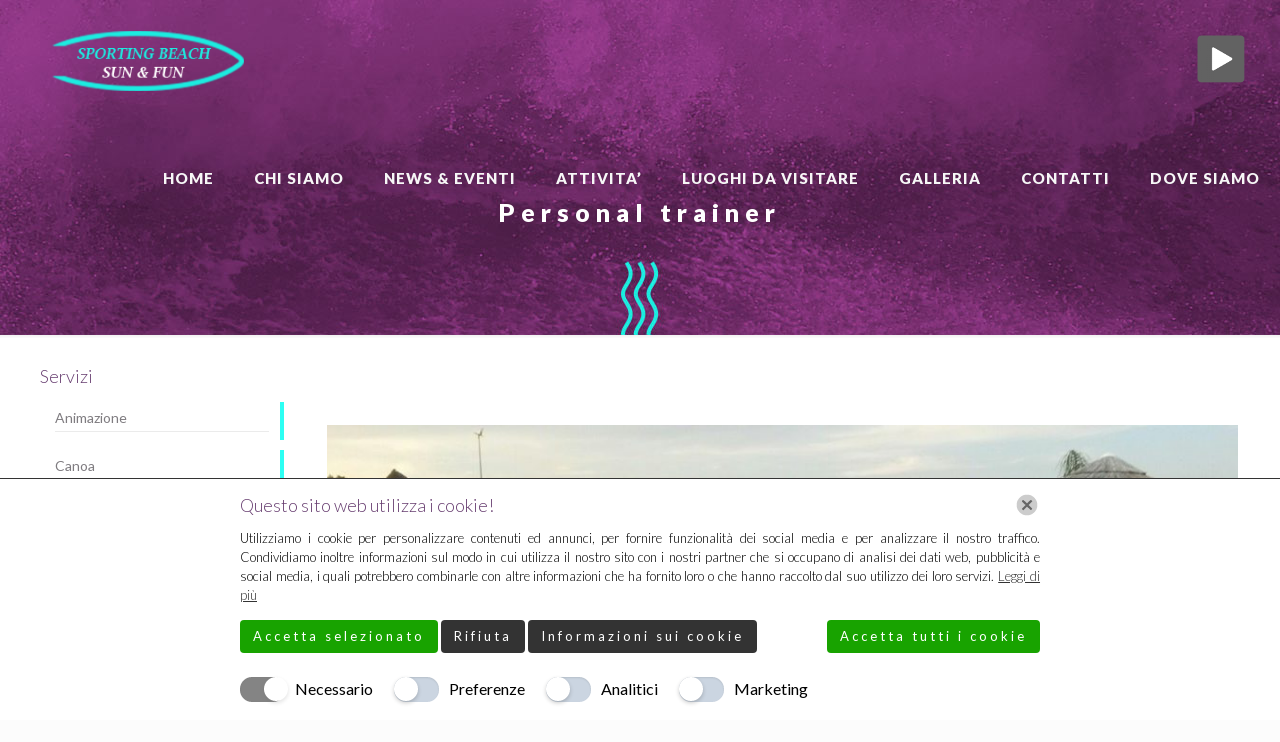

--- FILE ---
content_type: text/html; charset=UTF-8
request_url: https://www.localweb.it/chat/widget/ultimate_chat_widget.php?rag_soc=Sporting%20Beach&messaggio_0=Salve!%20Come%20posso%20esserle%20utile?&show_wim_after=5&auto_show_wim=SI&show_mobile=SI&widget_color=075E54&widget_bg=whatsapp&widget_tpl=none&lingua=it&d=eyJjdXJyZW50X3VybCI6Imh0dHBzOi8vc3BvcnRpbmdiZWFjaHBvbGljb3JvLml0L3BlcnNvbmFsLXRyYWluZXIvIiwicmVmX3VybCI6IiIsIm9yaWdpbiI6Imh0dHBzOi8vc3BvcnRpbmdiZWFjaHBvbGljb3JvLml0Iiwib3MiOiJNYWMgT1MgWCAxMF8xNV83IiwiYnJvd3NlciI6IkNocm9tZSAxMzEgKDEzMS4wLjAuMCkiLCJtb2JpbGUiOmZhbHNlLCJzY3JlZW5fc2l6ZSI6IjEyODAgeCA3MjAiLCJpcF9hZGRyZXNzIjoiMy4xNDMuMjUzLjU5IiwiY29va2llcyI6dHJ1ZSwibGFuZyI6ImVuLVVTQHBvc2l4In0=
body_size: 22552
content:
<script type="text/javascript">var jsThemeConfig = {
  "trackPages": "false",
  "themeName": "slideside",
  "headerColor": "#075e54",
  "headerGradient": "",
  "widgetBorder": "",
  "widgetShadow": "false",
  "widgetRadius": "20px",
  "headerText": "Web Instant Messenger",
  "chatInviteMessage": "",
  "testColor": "border:1px solid #0ac6aa",
  "adminAvatarSelect": "none",
  "adminAvatarFile": "set_1_1.jpg",
  "userAvatarSelect": "none",
  "userAvatarFile": "",
  "adminMessageColor": "#dcf8c6",
  "userMessageColor": "#ffffff",
  "adminOrientation": "right",
  "headerStyle": "color",
  "triggerMethod": "slideup",
  "themeSelect": "4",
  "backgroundColor": "#e7e7e7",
  "headerTextM2": "Web Instant Messenger",
  "headerTextColor": "#ffffff",
  "initMsgModule_2": "Salve! Come posso esserle utile?",
  "adminAvatarColor": "#df314f",
  "userAvatarColor": "#65cbc9",
  "adminNameColor": "",
  "adminTimeColor": "#3e3e3e",
  "adminFontColor": "#000000",
  "userNameColor": "",
  "userTimeColor": "#3e3e3e",
  "userFontColor": "#000000",
  "textarea2BackgroundColor": "#ffffff",
  "textarea2PlaceholderColor": "#7c7c7c",
  "textarea2FontColor": "#000000",
  "textarea2BtnColor": "#7c7c7c",
  "headerImageType": "logo",
  "widgetButtonColor": "#f0eeee",
  "widgetButtonColorGradient": "",
  "widgetButtonColorIcon": "#000000",
  "headerTextM1": "WEB INSTANT MESSENGER",
  "initMsgModule_1": "Ciao! Hai delle domande? <br> <br> Sono qui per aiutarti",
  "initMsgColor": "#000000",
  "chatBtnMsgBackgroundColor": "#df314f",
  "chatBtnMsg": "INIZIA CHAT",
  "chatBtnMsgFontColor": "#ffffff",
  "textarea1BackgroundColor": "#eeeeee",
  "textarea1PlaceholderColor": "#df314f",
  "textarea1FontColor": "",
  "requireEmail": "0",
  "requireName": "0",
  "requireAvatar": "0",
  "backgroundStyle": "image",
  "headerTextM3": "Web Instant Messenger",
  "textarea3BackgroundColor": "#ffffff",
  "textarea3PlaceholderColor": "#df314f",
  "textarea3FontColor": "",
  "sendMailBtn": "MANDACI UNA EMAIL",
  "sendMailBtnBackgroundColor": "#df314f",
  "sendMailBtnFontColor": "#ffffff",
  "avatarRadius": "50%",
  "chatBtnMsgBackgroundGradient": "",
  "widgetLogoFile": "http:\/\/localweb.it\/chat\/data\/config\/uploads\/logos\/online.png",
  "sendMailBtnBackgroundGradient": "",
  "userAvatarSelectChoice": "true",
  "adminAvatarCssContent": "TU",
  "adminAvatarColorText": "",
  "userAvatarCssContent": "ME",
  "userAvatarColorText": "",
  "adminAvatarCssContentStyle": "fixed",
  "userAvatarCssContentStyle": "fixed",
  "adminMessageAudio": "8",
  "userMessageAudio": "0",
  "m1PlaceholderTextName": "Inserisci il tuo nome",
  "m1PlaceholderTextEmail": "Inserisci il tuo indirizzo email",
  "m2PlaceholderTextMessage": "Scrivi un messaggio...",
  "m3PlaceholderTextName": "Per favore inserisci il tuo nome",
  "m3PlaceholderTextEmail": "Per favore inserisci la tua mail",
  "m3PlaceholderTextMessage": "Inserisci il tuo messaggio",
  "textarea2EmojiBtnColor": "#7c7c7c",
  "widgetBackgroundFile": "https:\/\/localweb.it\/chat\/data\/config\/uploads\/backgrounds\/chat-bgr.jpg",
  "oggiAlle": "Oggi alle: ",
  "terms1": "Accetto i ",
  "terms2": "Termini e Condizioni",
  "terms3": "d uso di",
  "terms4": "Stai per essere reindirizzato su",
  "dominio1": "https:\/\/www.localweb.it",
  "dominio2": "https:\/\/webinstantmessenger.it",
  "file": ""
};
var jsGlobalConfig = {
  "selectedPreset": "1",
  "admin_desktop_notifications": "true",
  "admin_incoming_chat_request_audio": "true",
  "incoming_chat_audio": "9",
  "track_users": "all",
  "allow_chat_invite": "false",
  "hide_admin": "false",
  "offline_hide": "false",
  "allowedDomains": "all",
  "allowedDommainsList": "https:\/\/www.webinstantmessenger.it",
  "adminChat_visitorMessageColor": "",
  "adminChat_visitorFontColor": "",
  "adminChat_visitorNameColor": "",
  "adminChat_visitorTimeColor": "",
  "adminChat_operatorMessageColor": "",
  "adminChat_operatorFontColor": "",
  "adminChat_operatorNameColor": "",
  "adminChat_operatorTimeColor": "",
  "adminChat_avatars": "true",
  "google_maps_api_key": "",
  "email_notification": "false",
  "sms_notification": "false",
  "chat_feedback": "false",
  "email_notifications_address": "",
  "sms_notification_gateway": "",
  "widget_mobile_hide_breakpoint": "",
  "auto_show_widget_timer": "5",
  "widget_mobile_hide": "false",
  "auto_show_widget": "false",
  "offline_notification": "true",
  "offline_notifications_address": "",
  "allow_api_calls": "false",
  "mailServer": "php",
  "timezoneCompensationValue": "0",
  "automaticBackupTime": "weekly",
  "sendgridUser": "",
  "sendgridPassword": "",
  "automaticBackup": "false",
  "exportDb": "sql",
  "widgetPosition": "right",
  "widgetMarginBottom": "",
  "widgetMarginLeft": "",
  "widgetMarginRight": "",
  "timezoneCompensation": "false",
  "activateGoogleTranslator": "true",
  "lastBackUpTime": 1509610199,
  "submit": "true"
};
</script><meta charset="UTF-8"><link type="text/css" rel="stylesheet" href="https://www.localweb.it/chat/data/css/ultimate_chat_widget.min.css"><script src="https://www.localweb.it/chat/data/js/usc_emoji.min.js"></script>
<div id="ultimate_support_chat_wrap"></div>

<script>	
    var encodedGetVars = '[base64]';		
    var jsGetVars = JSON.parse('{"current_url":"https:\/\/sportingbeachpolicoro.it\/personal-trainer\/","ref_url":"","origin":"https:\/\/sportingbeachpolicoro.it","os":"Mac OS X 10_15_7","browser":"Chrome 131 (131.0.0.0)","mobile":false,"screen_size":"1280 x 720","ip_address":"3.143.253.59","cookies":true,"lang":"en-US@posix"}');
    var target_origin;
    var appDir = 'https://www.localweb.it/chat';
    var dataServer = appDir+'/data/';
    var trackPages = 'all';
    var allowInvite = 'false';
    var wysiwygNode = '';
    var emojiFamily = 'twitter';
    var showPromotion = false;
    var allowApiCalls = 'false';
    var chatFeedback = 'false';
    var emailNotification = 'false';
    var smsNotification = 'false';
    var widgetMobileHide = 'false';
    var widgetColor = '075E54';
    var widgetTpl = 'none';
    var widgetBg = 'https://www.localweb.it/chat/data/config/uploads/backgrounds/chat-bgr-whatsapp.jpg';
    var widgetMobileHideBreakpoint = '400';
    var autoShowWidget = 'SI';
    var autoShowWidgetTimer = '5';
    var widgetPosition = 'right'; 
    var widgetMarginBottom = ''; 
    var widgetMarginLeft = ''; 
    var widgetMarginRight = ''; 
    var messaggio_0 = "Salve! Come posso esserle utile?";
    if (messaggio_0 == '') {
        messaggio_0 = jsThemeConfig.initMsgModule_2;
    }
    // console.log(widgetMobileHide);
    // console.log(autoShowWidget);
    if (widgetTpl != 'none') {
        jsThemeConfig.adminMessageColor = '#' + widgetColor;
        jsThemeConfig.adminFontColor = '#fff';
    }

var ragione_sociale='Sporting Beach';
var RagSoc = ragione_sociale; 
var referrerUrl = document.referrer;
var arrUrl = referrerUrl.split("/");
var landingUrl =arrUrl[1]+arrUrl[2];
var currentdate = '20:04';
var bubletime =  currentdate;
var lastSeen = jsThemeConfig.oggiAlle + currentdate;
var randomvisitor = " | " + Math.floor((Math.random() * 100000) + 1);
function generateJsUniqueID() {
    return "xxxxxxxx-xxxx-4xxx-yxxx-xxxxxxxxxxxx".replace(/[xy]/g, function (e) {
        var t = 16 * Math.random() | 0,
            a = "x" == e ? t : 3 & t | 8;
        return a.toString(16)
    })
}

function setCookie(cname, cvalue, exdays) {
    var d = new Date();
    d.setTime(d.getTime() + (exdays * 24 * 60 * 60 * 1000));
    var expires = "expires=" + d.toUTCString();
    document.cookie = cname + "=" + cvalue + ";" + expires + ";domain=.localweb.it;path=/;";
}

function getCookie(cname) {
    var name = cname + "=";
    var ca = document.cookie.split(';');
    for (var i = 0; i < ca.length; i++) {
        var c = ca[i];
        while (c.charAt(0) == ' ') {
            c = c.substring(1);
        }
        if (c.indexOf(name) == 0) {
            return c.substring(name.length, c.length);
        }
    }
    return "";
}

function logAllLocalStorage() {
    for (var e = 0, t = localStorage.length; t > e; ++e) console.log(localStorage.getItem(localStorage.key(e)))
}

function logAllSessionStorage() {
    for (var e = 0, t = sessionStorage.length; t > e; ++e) console.log(sessionStorage.getItem(sessionStorage.key(e)))
}

function initTracker() {
    var e = new XMLHttpRequest;
    e.onreadystatechange = function () {
        if (4 == e.readyState && 200 == e.status && "" != e.responseText) {
            var t = JSON.parse(e.responseText),
                a = generateJsUniqueID();
            sessionStorage.setItem("ultimate_support_chat-jsSession", a), sessionStorage.setItem("ultimate_support_chat-jsSession--user_id", t.user_id), sessionStorage.setItem("ultimate_support_chat-jsSession--ip_address", jsGetVars.ip_address), sessionStorage.setItem("ultimate_support_chat-jsSession--country_name", t.country_name), sessionStorage.setItem("ultimate_support_chat-jsSession--country_code", t.country_code), sessionStorage.setItem("ultimate_support_chat-jsSession--longitude", t.longitude), sessionStorage.setItem("ultimate_support_chat-jsSession--latitude", t.latitude)
        }
    }, e.open("POST", "tracker.php", !0), e.setRequestHeader("Content-type", "application/x-www-form-urlencoded"), e.send("jsCookie=" + localStorage.getItem("ultimate_support_chat-jsCookie") + "&encodedGetVars=" + encodedGetVars + "&track_page=" + trackPages)
}

function trackerPing() {
    var e = new XMLHttpRequest;
    e.onreadystatechange = function () {
        4 == e.readyState && 200 == e.status && "" != e.responseText
    }, e.open("POST", "tracker_ping.php", !0), e.setRequestHeader("Content-type", "application/x-www-form-urlencoded"), e.send("jsCookie=" + localStorage.getItem("ultimate_support_chat-jsCookie") + "&encodedGetVars=" + encodedGetVars)
}

function getBrowserNoVersion(e) {
    return -1 === e.indexOf(" ") ? e : e.substr(0, e.indexOf(" "))
}

function operatorCheckInit() {
    null === sessionStorage.getItem("ultimate_support_chat-jsSession--user_name") ? (operatorsOnline = "0", operatorsOnline > 0 ? (markup(), "1" == jsThemeConfig.requireAvatar && "img" == jsThemeConfig.userAvatarSelect && (document.getElementById("user_avatar_wrapper").style.display = "block", showAvatarSelect()), "true" == allowApiCalls && parent.postMessage({
        task: "usc_api_callback",
        method: "onOperatorsOnline"
    }, target_origin)) : ("true" != jsGlobalConfig.offline_hide && messageInit(), "true" == allowApiCalls && parent.postMessage({
        task: "usc_api_callback",
        method: "onOperatorsOffline"
    }, target_origin))) : chatInit(sessionStorage.getItem("ultimate_support_chat-jsSession--user_name"), sessionStorage.getItem("ultimate_support_chat-jsSession--request_id")), mobileOk = !0
}

function countdown() {
    if (document.getElementById("ultimate_chat_holder").style.height == '415px') {
        clearTimeout(timerId)
    }
    0 == timeLeft ? (clearTimeout(timerId), "open" != slideToggleState && ("default" == jsThemeConfig.triggerMethod ? document.getElementById("ultimate_chat_start_btn").click() : "slideup" == jsThemeConfig.triggerMethod ? document.getElementById("chat_link_holder").click() : document.getElementById("ultimate_chat_link_holder").click())) : timeLeft--;

    // if ("closed" == sessionStorage.getItem("ultimate_support_chat-stato_widget") && "" != sessionStorage.getItem("ultimate_support_chat-stato_widget")){
    //     document.getElementById("chat_link_holder").click()
    // }
}

function chatInit(e, t) {
    function a(e, t) {
        if (1 == e) {
            var a = new XMLHttpRequest;
            a.open("POST", "post.php", !0), a.setRequestHeader("Content-type", "application/x-www-form-urlencoded"), a.send("request_id=" + t + "&status=1")
        }
        m = 0
    }

    function o(e) {
        var t = new XMLHttpRequest;
        t.open("POST", "post.php", !0), t.setRequestHeader("Content-type", "application/x-www-form-urlencoded"), t.send("request_id=" + e + "&status=0")
    }
    var IntervalId;
    var nr = 0;

    function i(e, t, a) {
        if (nr == 0) {
            setInterval(function () {
                s(t)
            }, 2500);
        }
        if (!a.replace(/\s/g, "").length) return !1;
        if ("<div><br></div><div><br></div>" == a || "<br>" == a || "<p<br></p><p<br></p>" == a) return !1;
        emojiPanel("close");
        var o = (document.getElementById("user_ui").value, new XMLHttpRequest);
        clearInterval(sessionStorage.getItem("IntervalId"));
        var isPostMessageCalled = false;
        o.onreadystatechange = function () {
            if ("first_posted" == o.responseText) {
                setTimeout(function () {
                    o.open("POST", "post.php", true);
                    o.setRequestHeader("Content-type", "application/x-www-form-urlencoded");
                    o.send("first_posted=first_posted&request_id=" + t + "&referrerUrl=" + referrerUrl);
                }, 2500);
                if (4 == o.readyState && !isPostMessageCalled) {
                    parent.postMessage({
                        task: "usc_api_callback",
                        method: "sendAnalyticsEvent",
                        request_id: t
                    }, target_origin);
                    isPostMessageCalled = true;;
                }
            }
            if ("offline" == o.responseText) {
                setTimeout(function () {
                    o.open("POST", "post.php", !0), o.setRequestHeader("Content-type", "application/x-www-form-urlencoded"), o.send("offline=offline&request_id=" + t)
                }, 2500);
            }
            4 == o.readyState && 200 == o.status && ("posted" == o.responseText || "first_posted" == o.responseText) && ("Invited user" == sessionStorage.getItem("ultimate_support_chat-jsSession--user_name") && sessionStorage.setItem("ultimate_support_chat-jsSession--user_name", "Guest"), sessionStorage.setItem("ultimate_support_chat-jsSession--post_started", "post-started"), s(t, !1), nr++
                // , IntervalId = setInterval(function() {
                // s(t);sessionStorage.setItem("IntervalId",IntervalId)
                // // // ;sessionStorage.setItem("IntervalId",IntervalId);clearInterval(sessionStorage.getItem("IntervalId"));
                // }, 2500)
            )
        }, o.open("POST", "post.php", !0), o.setRequestHeader("Content-type", "application/x-www-form-urlencoded"), o.send("encodedGetVars=" + encodedGetVars + "&request_id=" + t + "&username=" + RagSoc + randomvisitor + "&message=" + encodeURIComponent(a) + "&emojiFamily=" + emojiFamily + "&status=0&operatorsOnline=0")
    }

    function s(e, t) {
        if (1 != chatEnded) {
            var a = (document.getElementById("user_ui").value, new XMLHttpRequest);
            a.onreadystatechange = function () {
                if (4 == a.readyState && 200 == a.status) {
                    if (null == a.responseText) return;
                    var e = JSON.parse(a.responseText),
                        o = "";
                    "1" == e.operator_typing && "open" == slideToggleState && (o = '<div id="op_is_typing" class="is_typing">sta scrivendo ...</div>'), "dynamic" == jsThemeConfig.userAvatarCssContentStyle && (jsThemeConfig.userAvatarCssContent = e.user_name.charAt(0).toUpperCase()), g = e.rows.length;
                    var i = "",
                        s = "";
                    for (var n in e.rows) e.rows.hasOwnProperty(n) && (s += e.rows[n], i = n);
                    if (1 == t && sessionStorage.setItem("ultimate_support_chat-jsSession--userLogResults", g), g > sessionStorage.getItem("ultimate_support_chat-jsSession--userLogResults") && (sessionStorage.setItem("ultimate_support_chat-jsSession--userLogResults", g), 0 != e.operator_id[i] && (sessionStorage.setItem("ultimate_support_chat-jsSession--operator_id", e.operator_id[i]), "off" != sessionStorage.getItem("ultimate_support_chat-jsSession--widget_soundNotification")))) {
                        var r = "0";
                        void 0 != jsThemeConfig.userMessageAudio && (r = jsThemeConfig.userMessageAudio);
                        var d = new Audio(dataServer + "/audio/" + r + ".mp3");
                        d.play()
                    }
                    var l = '<div class="last_row_spacer">&nbsp;</div>';
                    document.getElementById("chat_history").innerHTML = `<div class="a_reply theme4"><span style="background: #9edb85;" class="a_content_wrap right_bubble"><span class="a_3 admin_time admin_time_ex">${bubletime}</span><span style="background: #9edb85;" class="a_4 admin_msg right_msg_bubble">${messaggio_0}</span></span></div><div class="last_row_spacer">&nbsp;</div>` + s + l + o;
                    var m = "</terminate>";
                    if (s.indexOf(m) > -1 == 1 && document.getElementById("end_chat_btn").click(), void 0 != e.operator_avatar) {
                        var c = e.operator_avatar.filter(function (e) {
                            return "null" !== e
                        });
                        sessionStorage.setItem("ultimate_support_chat-jsSession--operator_avatar", JSON.stringify(c))
                    }
                    if ("operator" == jsThemeConfig.headerImageType && "undefined" != sessionStorage.getItem("ultimate_support_chat-jsSession--operator_avatar") && void 0 != sessionStorage.getItem("ultimate_support_chat-jsSession--operator_avatar")) {
                        var u = JSON.parse(sessionStorage.getItem("ultimate_support_chat-jsSession--operator_avatar"));
                        u && ("" != u[0] ? document.getElementById("header_image").innerHTML = '<img src="' + dataServer + u[0] + '"/>' : document.getElementById("header_image").innerHTML = '<img src="' + dataServer + 'config/themes/img/avatars/default.png"/>')
                    }
                    buildLayout(), "manual" != sessionStorage.getItem("ultimate_support_chat-jsSession--widget_scroll_type") && e.rows.length > sessionStorage.getItem("ultimate_support_chat-jsSession--widget_chat_length") && (sessionStorage.setItem("ultimate_support_chat-jsSession--widget_chat_length", e.rows.length), document.getElementById("chat_history").scrollTop = document.getElementById("chat_history").scrollHeight)
                }
            }, a.open("POST", "log.php", !0), a.setRequestHeader("Content-type", "application/x-www-form-urlencoded"), a.send("encodedGetVars=" + encodedGetVars + "&request_id=" + e)
        }
    }
    window.addEventListener && ("slideside" == jsThemeConfig.triggerMethod ? parent.postMessage({
        task: "iframe_resize_" + jsThemeConfig.triggerMethod
    }, target_origin) : parent.postMessage({
        task: "iframe_resize"
    }, target_origin)), document.getElementById("ultimate_support_chat_wrap").innerHTML = chatMarkup;
    var n = document.getElementById("usc_emoji_picker"),
        r = '<input id="tab0" type="radio" name="tabs" class="emoji_select_btn"> <label for="tab0" style="width:36px">&#x1F558;</label> <input id="tab1" type="radio" name="tabs" class="emoji_select_btn" checked> <label for="tab1">&#x1F60A;</label> <input id="tab2" type="radio" name="tabs" class="emoji_select_btn"> <label for="tab2">&#x1F44D;</label> <input id="tab3" type="radio" name="tabs" class="emoji_select_btn"> <label for="tab3" >&#x1F698;</label> <input id="tab4" type="radio" name="tabs" class="emoji_select_btn"> <label for="tab4">&#x1F334;</label> <input id="tab5" type="radio" name="tabs" class="emoji_select_btn"> <label for="tab5">&#x1F34E;</label> <input id="tab6" type="radio" name="tabs" class="emoji_select_btn"> <label for="tab6" >&#x1F3E3;</label> <input id="tab7" type="radio" name="tabs" class="emoji_select_btn"> <label for="tab7">&#x1F414;</label> <input id="tab8" type="radio" name="tabs" class="emoji_select_btn"> <label for="tab8" style="width:30px">&#x2B50;</label> <div class="usc_emoji_content" id="content0"><ul id="emoji-list-0" class="emoji-list"></ul></div> <div class="usc_emoji_content" id="content1"><ul id="emoji-list-1" class="emoji-list"></ul></div> <div class="usc_emoji_content" id="content2"><ul id="emoji-list-2" class="emoji-list"></ul></div> <div class="usc_emoji_content" id="content3"><ul id="emoji-list-3" class="emoji-list"></ul></div> <div class="usc_emoji_content" id="content4"><ul id="emoji-list-4" class="emoji-list"></ul></div> <div class="usc_emoji_content" id="content5"><ul id="emoji-list-5" class="emoji-list"></ul></div> <div class="usc_emoji_content" id="content6"><ul id="emoji-list-6" class="emoji-list"></ul></div> <div class="usc_emoji_content" id="content7"><ul id="emoji-list-7" class="emoji-list"></ul></div> <div class="usc_emoji_content" id="content8"><ul id="emoji-list-8" class="emoji-list"></ul></div>';
    if (n.innerHTML = r, buildLayout(!0), "" != messaggio_0 && null === sessionStorage.getItem("ultimate_support_chat-jsSession--post_started")) {
        var d = `<div class="a_reply theme4"><span style="background: #9edb85;" class="a_content_wrap right_bubble"><span class="a_3 admin_time admin_time_ex">${bubletime}</span><span style="background: #9edb85;" class="a_4 admin_msg right_msg_bubble">${messaggio_0}</span></span></div><div class="last_row_spacer">&nbsp;</div>`;
        document.getElementById("chat_history").innerHTML = d, buildLayout()
    }
    setSlideUpToggle("open"), "wide" == sessionStorage.getItem("ultimate_support_chat-jsSession--widgetWidthMode") && (removeClass("a_avatar_border", "a_avatar_border_wide"), removeClass("a_content_wrap", "content_wrap_wide"), removeClass("admin_msg", "admin_msg_wide"), removeClass("u_avatar_border", "u_avatar_border_wide"), removeClass("u_content_wrap", "content_wrap_wide"), removeClass("user_msg", "user_msg_wide"), wideMode()), null !== sessionStorage.getItem("ultimate_support_chat-jsSession--post_started") && (s(t, !0), setInterval(function () {
        s(t)
    }, 2500)), "default" == jsThemeConfig.triggerMethod && void 0 != document.getElementById("ultimate_chat_btn_wrap") && (document.getElementById("ultimate_chat_btn_wrap").onclick = function () {
        setSlideUpToggle("open")
    }), document.getElementById("user_ui").value = encodedGetVars;
    var l, m = 0;
    wysiwygNode = document.getElementById("usc_wysiwyg"), wysiwygNode.addEventListener("keyup", function (s) {
        0 == m && a(!0, t), clearTimeout(m), m = setTimeout(function () {
            a(!1)
        }, 2500), void 0 != l && clearTimeout(l), l = setTimeout(function () {
            o(t)
        }, 2500);
        var n = s.keyCode ? s.keyCode : s.which;
        if (13 == n) {
            if (document.getElementById("terms").checked || (getCookie('termini') == 1)) {
                var r = wysiwygNode.innerHTML;
                wysiwygNode.innerHTML = "", i(e, t, r);
            } else {
                document.getElementById("termini").className = "termini-unchecked";

            }
        }
    }), wysiwygNode.addEventListener("keydown", function (e) {
        var t = (window.getSelection().getRangeAt(0), e.keyCode || e.charCode);
        (8 == t || 46 == t) && setTimeout(function () {
            if ("" == wysiwygNode.innerHTML || "<br>" == wysiwygNode.innerHTML)
                for (; wysiwygNode.firstChild;) wysiwygNode.removeChild(wysiwygNode.firstChild)
        }, 1)
    }), void 0 != document.getElementById("end_chat_btn") && (document.getElementById("end_chat_btn").onclick = function () {
        endChat()
    }), document.getElementById("submit_reply").onclick = function () {
        if (document.getElementById("terms").checked || (getCookie('termini') == 1)) {
            var a = document.getElementById("usc_wysiwyg").innerHTML;
            document.getElementById("usc_wysiwyg").innerHTML = "", i(e, t, a)
        } else {
            document.getElementById("termini").className = "termini-unchecked";
        }

    };
    if (getCookie('termini') == 1) {
        document.getElementById("termini").style.display = 'none';
    };
    document.getElementById("terms").onclick = function () {
        if (document.getElementById("terms").checked) {
            document.getElementById("termini").style.display = 'none';
            setCookie('termini', 1, 7);
        } else {
            document.getElementById("termini").style.display = 'block';
        }
    };


    var g = ""
}

function messageInit() {
    document.getElementById("ultimate_support_chat_wrap").innerHTML = message_init, buildLayout(!0), setSlideUpToggle("closed")
}

function markup() {
    document.getElementById("ultimate_support_chat_wrap").innerHTML = mark_up, buildLayout(!0), setSlideUpToggle("closed")
}

function active_chat() {
    // setTimeout(function(){startChat("Anonymous", "", "")},1);
    startChat("Anonymous", "", "");
}
// Ketu esht funksioni ku fillon Chati
function startChat(e, t, a) {
    var o = new XMLHttpRequest;
    o.onreadystatechange = function () {
        if (4 == o.readyState && 200 == o.status) {
            var t = JSON.parse(o.responseText);
            "0" != t.request_id ? (sessionStorage.setItem("ultimate_support_chat-jsSession--user_name", t.user_name), sessionStorage.setItem("ultimate_support_chat-jsSession--request_id", t.request_id), sessionStorage.setItem("ultimate_support_chat-jsSession--widget_chat_length", "1"), chatInit(e, t.request_id), "true" == allowApiCalls && parent.postMessage({
                task: "usc_api_callback",
                method: "onChatStart"
            }, target_origin)) : document.getElementById("returned_msg").innerHTML = "start chat error";
            if ((/(android|bb\d+|meego).+mobile|avantgo|bada\/|blackberry|blazer|compal|elaine|fennec|hiptop|iemobile|ip(hone|od)|ipad|iris|kindle|Android|Silk|lge |maemo|midp|mmp|netfront|opera m(ob|in)i|palm( os)?|phone|p(ixi|re)\/|plucker|pocket|psp|series(4|6)0|symbian|treo|up\.(browser|link)|vodafone|wap|windows (ce|phone)|xda|xiino/i.test(navigator.userAgent) || /1207|6310|6590|3gso|4thp|50[1-6]i|770s|802s|a wa|abac|ac(er|oo|s\-)|ai(ko|rn)|al(av|ca|co)|amoi|an(ex|ny|yw)|aptu|ar(ch|go)|as(te|us)|attw|au(di|\-m|r |s )|avan|be(ck|ll|nq)|bi(lb|rd)|bl(ac|az)|br(e|v)w|bumb|bw\-(n|u)|c55\/|capi|ccwa|cdm\-|cell|chtm|cldc|cmd\-|co(mp|nd)|craw|da(it|ll|ng)|dbte|dc\-s|devi|dica|dmob|do(c|p)o|ds(12|\-d)|el(49|ai)|em(l2|ul)|er(ic|k0)|esl8|ez([4-7]0|os|wa|ze)|fetc|fly(\-|_)|g1 u|g560|gene|gf\-5|g\-mo|go(\.w|od)|gr(ad|un)|haie|hcit|hd\-(m|p|t)|hei\-|hi(pt|ta)|hp( i|ip)|hs\-c|ht(c(\-| |_|a|g|p|s|t)|tp)|hu(aw|tc)|i\-(20|go|ma)|i230|iac( |\-|\/)|ibro|idea|ig01|ikom|im1k|inno|ipaq|iris|ja(t|v)a|jbro|jemu|jigs|kddi|keji|kgt( |\/)|klon|kpt |kwc\-|kyo(c|k)|le(no|xi)|lg( g|\/(k|l|u)|50|54|\-[a-w])|libw|lynx|m1\-w|m3ga|m50\/|ma(te|ui|xo)|mc(01|21|ca)|m\-cr|me(rc|ri)|mi(o8|oa|ts)|mmef|mo(01|02|bi|de|do|t(\-| |o|v)|zz)|mt(50|p1|v )|mwbp|mywa|n10[0-2]|n20[2-3]|n30(0|2)|n50(0|2|5)|n7(0(0|1)|10)|ne((c|m)\-|on|tf|wf|wg|wt)|nok(6|i)|nzph|o2im|op(ti|wv)|oran|owg1|p800|pan(a|d|t)|pdxg|pg(13|\-([1-8]|c))|phil|pire|pl(ay|uc)|pn\-2|po(ck|rt|se)|prox|psio|pt\-g|qa\-a|qc(07|12|21|32|60|\-[2-7]|i\-)|qtek|r380|r600|raks|rim9|ro(ve|zo)|s55\/|sa(ge|ma|mm|ms|ny|va)|sc(01|h\-|oo|p\-)|sdk\/|se(c(\-|0|1)|47|mc|nd|ri)|sgh\-|shar|sie(\-|m)|sk\-0|sl(45|id)|sm(al|ar|b3|it|t5)|so(ft|ny)|sp(01|h\-|v\-|v )|sy(01|mb)|t2(18|50)|t6(00|10|18)|ta(gt|lk)|tcl\-|tdg\-|tel(i|m)|tim\-|t\-mo|to(pl|sh)|ts(70|m\-|m3|m5)|tx\-9|up(\.b|g1|si)|utst|v400|v750|veri|vi(rg|te)|vk(40|5[0-3]|\-v)|vm40|voda|vulc|vx(52|53|60|61|70|80|81|83|85|98)|w3c(\-| )|webc|whit|wi(g |nc|nw)|wmlb|wonu|x700|yas\-|your|zeto|zte\-/i.test(navigator.userAgent.substr(0, 4))) && (isMobile = !0), 1 == isMobile) {
                // document.getElementById("ultimate_chat_holder").style.width = "100%";
                // document.getElementById("ultimate_chat_holder").style.height = "80%";
            }
        }
    }, o.open("POST", "start_chat.php", !0), o.setRequestHeader("Content-type", "application/x-www-form-urlencoded"), o.send("jsCookie=" + localStorage.getItem("ultimate_support_chat-jsCookie") + "&encodedGetVars=" + encodedGetVars + "&user_id=" + sessionStorage.getItem("ultimate_support_chat-jsSession--user_id") + "&country_name=" + sessionStorage.getItem("ultimate_support_chat-jsSession--country_name") + "&country_code=" + sessionStorage.getItem("ultimate_support_chat-jsSession--country_code") + "&longitude=" + sessionStorage.getItem("ultimate_support_chat-jsSession--longitude") + "&latitude=" + sessionStorage.getItem("ultimate_support_chat-jsSession--latitude") + "&avatar=" + sessionStorage.getItem("ultimate_support_chat-jsSession--userAvatar") + "&username=" + RagSoc + randomvisitor + "&useremail=" + t + a)
}
// tek "&username=" + RagSoc + e bera qe te mari ragionen
// end

function endChat() {
    if (chatEnded = !0, "slideup" == jsThemeConfig.triggerMethod && (void 0 != document.getElementById("op_is_typing") && (document.getElementById("op_is_typing").innerHTML = ""), void 0 != document.getElementById("header_image") && (document.getElementById("header_image").style.display = "none"), document.getElementById("ultimate_chat_bottom_textarea_wrapper").style.display = "none"), (void 0 == sessionStorage.getItem("ultimate_support_chat-jsSession--operator_id") || null == sessionStorage.getItem("ultimate_support_chat-jsSession--operator_id")) && (chatFeedback = "false"), "false" == chatFeedback) terminateChat();
    else {
        if (document.getElementById("ultimate_support_chat_wrap").innerHTML = rating_init, document.getElementById("ultimate_chat_header").style.borderTopLeftRadius = jsThemeConfig.widgetRadius, document.getElementById("ultimate_chat_header").style.borderTopRightRadius = jsThemeConfig.widgetRadius, "image" == jsThemeConfig.backgroundStyle) {
            addClass("ultimate_chat_holder", "ultimate_chat_holder_bg_img");
            var e = widgetBg;
            modifyClass("ultimate_chat_holder_bg_img", "background", "url(" + e + ") repeat center;"), modifyClass("default_chat_history", "background", "transparent")
        }
        if ("image" == jsThemeConfig.headerStyle) {
            "slideside" == jsThemeConfig.triggerMethod ? addClass(" ultimate_chat_link_holder_slideside", "ultimate_chat_header_bg_img") : addClass("ultimate_chat_header", "ultimate_chat_header_bg_img");
            var t = jsThemeConfig.widgetHeaderFile,
                a = "";
            "slideside" == jsThemeConfig.triggerMethod && (a = "border-top-left-radius: " + jsThemeConfig.widgetRadius + "; border-top-right-radius: " + jsThemeConfig.widgetRadius + "; border-bottom-left-radius: " + jsThemeConfig.widgetRadius), modifyClass("ultimate_chat_header_bg_img", "background", "url(" + t + ") repeat left;" + a)
        }
        var o = String.fromCharCode(9734);
        setStyleRule(".pre_rating > span::before", 'content: "' + o + '"; position: absolute; left:0; color: ' + jsThemeConfig.initMsgColor + ";"), document.getElementById("ultimate_chat_options_btn").style.visibility = "hidden", "default" == jsThemeConfig.triggerMethod && (document.getElementById("ultimate_chat_btn_wrap").style.display = "none")
    }
}

function terminateChat() {
    setSlideUpToggle("closed");
    var e = new XMLHttpRequest;
    e.onreadystatechange = function () {
        4 == e.readyState && 200 == e.status && "chat_terminated" == e.responseText && ("true" == allowApiCalls && parent.postMessage({
            task: "usc_api_callback",
            method: "onChatEnd"
        }, target_origin), sessionStorage.clear(), location.reload())
    }, e.open("POST", "exit_chat.php", !0), e.setRequestHeader("Content-type", "application/x-www-form-urlencoded"), e.send("request_id=" + sessionStorage.getItem("ultimate_support_chat-jsSession--request_id") + "&username=" + sessionStorage.getItem("ultimate_support_chat-jsSession--user_name"))
}

function onbeforeunload(e) {
    sessionStorage.setItem("ultimate_support_chat-jsSession--page_before_refresh", sessionStorage.getItem("ultimate_support_chat-current_url"))
}

function createClass(e, t) {
    var a = document.createElement("style");
    a.type = "text/css", document.getElementsByTagName("head")[0].appendChild(a), (a.sheet || {}).insertRule ? a.sheet.insertRule(e + "{" + t + "}", 0) : (a.styleSheet || a.sheet).addRule(e, t)
}

function addClass(e, t) {
    for (var a = document.getElementsByClassName(e), o = 0, i = a.length; i > o; o++) a[o].className += " " + t
}

function removeClass(e, t) {
    for (var a = document.getElementsByClassName(e), o = 0, i = a.length; i > o; o++) a[o].className = a[o].className.replace(t, "")
}

function modifyClass(e, t, a) {
    var o, i = document.getElementsByClassName(e);
    for (o = 0; o < i.length; o++) i[o].setAttribute("style", t + ": " + a + ";")
}

function setStyleRule(e, t) {
    var a = document.styleSheets[document.styleSheets.length - 1];
    for (var o in document.styleSheets)
        if (document.styleSheets.hasOwnProperty(o) && document.styleSheets[o].href && document.styleSheets[o].href.indexOf("ultimate_chat_widget.css")) {
            a = document.styleSheets[o];
            break
        }
    a.addRule ? a.addRule(e, t) : a.insertRule && a.insertRule(e + " { " + t + " }", a.cssRules.length)
}

function appendClassContent(e, t) {
    for (var a = document.getElementsByClassName(e), o = 0, i = a.length; i > o; o++) a[o].innerHTML = t
}

function buildLayout(e) {
    if (1 != chatEnded) {
        var t = document.getElementById("ultimate_chat_holder").getAttribute("data-module");
        if ("slideside" == jsThemeConfig.triggerMethod && 2 != t && (document.getElementById("ultimate_chat_header_text").style.marginTop = "-55px"), 1 == e) {
            if ("image" == jsThemeConfig.backgroundStyle) {
                addClass("ultimate_chat_holder", "ultimate_chat_holder_bg_img");
                var a = widgetBg,
                    o = document.getElementsByClassName("ultimate_chat_holder_bg_img");
                for (i = 0; i < o.length; i++) o[i].style.backgroundImage = "url('" + a + "')", "20px" == jsThemeConfig.widgetRadius && (o[i].style.borderTopLeftRadius = "25px", o[i].style.borderTopRightRadius = "25px");
                modifyClass("default_chat_history", "background", "transparent")
            }
            if ("image" == jsThemeConfig.headerStyle) {
                "slideside" == jsThemeConfig.triggerMethod ? addClass(" ultimate_chat_link_holder_slideside", "ultimate_chat_header_bg_img") : addClass("ultimate_chat_header", "ultimate_chat_header_bg_img");
                var s = jsThemeConfig.widgetHeaderFile,
                    n = "";
                "slideside" == jsThemeConfig.triggerMethod && (n = "border-top-left-radius: " + jsThemeConfig.widgetRadius + "; border-top-right-radius: " + jsThemeConfig.widgetRadius + "; border-bottom-left-radius: " + jsThemeConfig.widgetRadius), modifyClass("ultimate_chat_header_bg_img", "background", "url(" + s + ") repeat left;" + n)
            }
            2 == t && "none" != jsThemeConfig.headerImageType && (addClass("ultimate_chat_header", "header_tall"), addClass("ultimate_chat_link_holder_slideside", "header_tall"), addClass("ultimate_chat_options_li", "options_tall"), void 0 != document.getElementById("header_subtext") && (document.getElementById("header_subtext").style.position = "relative"), void 0 != document.getElementById("header_image") && "logo" == jsThemeConfig.headerImageType && (document.getElementById("header_image").innerHTML = '<div class="wrapper"><div class="led"></div></div>'), addClass(jsThemeConfig.triggerMethod + "_chat_history_holder", jsThemeConfig.triggerMethod + "_chat_history_holder_low"), addClass(jsThemeConfig.triggerMethod + "_chat_history", jsThemeConfig.triggerMethod + "_chat_history_low")), "slideside" != jsThemeConfig.triggerMethod && "20px" == jsThemeConfig.widgetRadius && (document.getElementById("ultimate_chat_header").style.borderTopLeftRadius = "20px", document.getElementById("ultimate_chat_header").style.borderTopRightRadius = "20px");
            var r = document.getElementById("username"),
                d = document.getElementById("useremail");
            null != r && (r.style.background = jsThemeConfig.textarea1BackgroundColor), null != d && (d.style.background = jsThemeConfig.textarea1BackgroundColor), "Microsoft" != browser && "Microsoft Internet Explorer" != browser ? (null != r && (r.style.color = jsThemeConfig.textarea1FontColor), null != d && (d.style.color = jsThemeConfig.textarea1FontColor)) : setStyleRule(".ultimate_chat_input_m1", "color:" + jsThemeConfig.textarea1FontColor), jsThemeConfig.textarea1PlaceholderColor && (("Chrome" == browser || "Safari" == browser || "Opera" == browser) && setStyleRule(".ultimate_chat_input_m1::-webkit-input-placeholder", "color:" + jsThemeConfig.textarea1PlaceholderColor), "Firefox" == browser && (setStyleRule(".ultimate_chat_input_m1:-moz-placeholder", "opacity:1; color:" + jsThemeConfig.textarea1PlaceholderColor), setStyleRule(".ultimate_chat_input_m1::-moz-placeholder", "opacity:1; color:" + jsThemeConfig.textarea1PlaceholderColor)), ("Microsoft" == browser || "Microsoft Internet Explorer" == browser) && setStyleRule(".ultimate_chat_input_m1:-ms-input-placeholder", "color:" + jsThemeConfig.textarea1PlaceholderColor)), setStyleRule(".ultimate_chat_bottom_textarea", "color:" + jsThemeConfig.textarea2FontColor), jsThemeConfig.textarea2PlaceholderColor && setStyleRule("#usc_wysiwyg:empty:before", "content: attr(placeholder);display: block; color:" + jsThemeConfig.textarea2PlaceholderColor);
            var l = document.getElementById("contact_name"),
                m = document.getElementById("contact_email"),
                g = document.getElementById("contact_message");
            null != l && (l.style.background = jsThemeConfig.textarea3BackgroundColor), null != m && (m.style.background = jsThemeConfig.textarea3BackgroundColor), null != g && (g.style.background = jsThemeConfig.textarea3BackgroundColor), "Microsoft" != browser && "Microsoft Internet Explorer" != browser ? (null != l && (l.style.color = jsThemeConfig.textarea3FontColor), null != m && (m.style.color = jsThemeConfig.textarea3FontColor), null != g && (g.style.color = jsThemeConfig.textarea3FontColor)) : setStyleRule(".ultimate_chat_input", "color:" + jsThemeConfig.textarea3FontColor), jsThemeConfig.textarea3PlaceholderColor && (("Chrome" == browser || "Safari" == browser || "Opera" == browser) && setStyleRule(".ultimate_chat_input::-webkit-input-placeholder", "color:" + jsThemeConfig.textarea3PlaceholderColor), "Firefox" == browser && (setStyleRule(".ultimate_chat_input:-moz-placeholder", "opacity:1; color:" + jsThemeConfig.textarea3PlaceholderColor), setStyleRule(".ultimate_chat_input::-moz-placeholder", "opacity:1; color:" + jsThemeConfig.textarea3PlaceholderColor)), ("Microsoft" == browser || "Microsoft Internet Explorer" == browser) && setStyleRule(".ultimate_chat_input:-ms-input-placeholder", "color:" + jsThemeConfig.textarea3PlaceholderColor)), "50%" == jsThemeConfig.avatarRadius && addClass("avatar_li", "avatar_li_round")
        } else {
            if (addClass("a_reply", "theme" + jsThemeConfig.themeSelect), "none" == jsThemeConfig.adminAvatarSelect ? addClass("a_1", "a_no_avatar") : addClass("a_1", "admin_avatar"), 2 == jsThemeConfig.themeSelect && setStyleRule(".right_bubble::after", 'content: ""; position: absolute; border-style: solid;border-width: 6px 0 6px 29px;border-color: transparent ' + jsThemeConfig.adminMessageColor + "; right: -12px; top: 24px;"), addClass("a_content_wrap", "right_bubble"), 5 != jsThemeConfig.themeSelect && modifyClass("a_content_wrap", "background", jsThemeConfig.adminMessageColor), addClass("a_2", "admin_name"), modifyClass("admin_name", "color", jsThemeConfig.adminNameColor), addClass("a_3", "admin_time"), setStyleRule(".admin_time", "color: " + jsThemeConfig.adminTimeColor + " !important"), addClass("a_4", "admin_msg right_msg_bubble"), modifyClass("admin_msg", "background", jsThemeConfig.adminMessageColor), setStyleRule(".admin_msg", "color: " + jsThemeConfig.adminFontColor + " !important"), 2 == jsThemeConfig.themeSelect && "" == jsThemeConfig.adminNameColor && "" == jsThemeConfig.adminTimeColor && modifyClass("admin_msg", "margin", "22px 30% 15px 10px;"), 3 == jsThemeConfig.themeSelect && (modifyClass("a_avatar_border", "background", jsThemeConfig.adminMessageColor), "" == jsThemeConfig.adminNameColor && modifyClass("admin_time", "margin-right", "0px"), "none" == jsThemeConfig.adminAvatarSelect && addClass("a_1", "admin_avatar_ex")), 4 == jsThemeConfig.themeSelect && (setStyleRule(".right_msg_bubble::after", 'content: ""; position: absolute; border-style: solid; border-width: 0 10px 10px; border-color: ' + jsThemeConfig.adminMessageColor + " transparent; display: block; width: 0; z-index: 1; top: -10px; right: 20px;"), "none" == jsThemeConfig.adminAvatarSelect && (addClass("a_2", "admin_name_ex"), addClass("a_3", "admin_time_ex"))), 5 == jsThemeConfig.themeSelect && setStyleRule(".admin_msg::after", 'border-radius: 20px / 10px;content: ""; display: block; position: absolute;border: 8px solid transparent; bottom: 1px; border-bottom-color: ' + jsThemeConfig.adminMessageColor + "; border-radius: 20px / 10px; left: auto;right: -5px;"), "" == jsThemeConfig.adminNameColor && modifyClass("admin_name", "display", "none"), "" == jsThemeConfig.adminTimeColor && modifyClass("admin_time", "display", "none"), addClass("u_reply", "theme" + jsThemeConfig.themeSelect), "none" == jsThemeConfig.userAvatarSelect ? addClass("u_1", "u_no_avatar") : addClass("u_1", "user_avatar"), 2 == jsThemeConfig.themeSelect && setStyleRule(".left_bubble::after", 'content: ""; position: absolute; border-style: solid; border-width: 6px 29px 6px 0; ;border-color: transparent ' + jsThemeConfig.userMessageColor + "; left: -12px; top: 24px;"), addClass("u_content_wrap", "left_bubble"), 5 != jsThemeConfig.themeSelect && modifyClass("u_content_wrap", "background", jsThemeConfig.userMessageColor), addClass("u_2", "user_name"), modifyClass("user_name", "color", jsThemeConfig.userNameColor), addClass("u_3", "user_time"), setStyleRule(".user_time", "color: " + jsThemeConfig.userTimeColor + " !important"), addClass("u_4", "user_msg left_msg_bubble"), modifyClass("user_msg", "background", jsThemeConfig.userMessageColor), setStyleRule(".user_msg", "color: " + jsThemeConfig.userFontColor + " !important"), 2 == jsThemeConfig.themeSelect && "" == jsThemeConfig.userNameColor && "" == jsThemeConfig.userTimeColor && modifyClass("user_msg", "margin", "22px 30% 15px 10px;"), 3 == jsThemeConfig.themeSelect && (modifyClass("u_avatar_border", "background", jsThemeConfig.userMessageColor), "" == jsThemeConfig.userNameColor && modifyClass("user_name", "margin-left: 0px"), "none" == jsThemeConfig.userAvatarSelect && addClass("u_1", "user_avatar_ex")), 4 == jsThemeConfig.themeSelect && (setStyleRule(".left_msg_bubble::after", 'content: ""; position: absolute; border-style: solid; border-width: 0 12px 12px; border-color: ' + jsThemeConfig.userMessageColor + " transparent; display: block; width: 0; z-index: 1; top: -10px; left: 20px;"), "none" == jsThemeConfig.userAvatarSelect && (addClass("u_2", "user_name_ex"), addClass("u_3", "user_time_ex"))), 5 == jsThemeConfig.themeSelect && setStyleRule(".user_msg::after", 'border-radius: 20px / 10px;content: ""; display: block; position: absolute; border: 8px solid transparent; border-bottom-color: ' + jsThemeConfig.userMessageColor + "; bottom: 1px; left: -5px;"), "" == jsThemeConfig.userNameColor && modifyClass("user_name", "display", "none"), "" == jsThemeConfig.userTimeColor && modifyClass("user_time", "display", "none"), "50%" == jsThemeConfig.avatarRadius && (addClass("admin_avatar", "avatar_round"), addClass("user_avatar", "avatar_round")), "css" == jsThemeConfig.adminAvatarSelect) {
                var c = jsThemeConfig.adminAvatarCssContent;
                if ("dynamic" == jsThemeConfig.adminAvatarCssContentStyle)
                    if (null === sessionStorage.getItem("ultimate_support_chat-jsSession--post_started")) c = "A";
                    else
                        for (var u = document.getElementsByClassName("a_1"), _ = document.getElementsByClassName("a_2"), h = 0; h < u.length; h++) u[h].innerHTML = _[h].innerHTML.charAt(0).toUpperCase();
                else appendClassContent("admin_avatar", c);
                modifyClass("admin_avatar", "background-color", jsThemeConfig.adminAvatarColor), addClass("a_1", "a_css_text_color"), setStyleRule(".a_css_text_color", "color: " + jsThemeConfig.adminAvatarColorText + "; font-size:13px")
            }
            if ("img" == jsThemeConfig.adminAvatarSelect) {
                modifyClass("admin_avatar", "background-color", "transparent");
                var u = document.getElementsByClassName("a_1");
                if ("undefined" != sessionStorage.getItem("ultimate_support_chat-jsSession--operator_avatar")) {
                    var p = JSON.parse(sessionStorage.getItem("ultimate_support_chat-jsSession--operator_avatar"));
                    if (p)
                        for (var f, h = 0; h < u.length; h++) f = "null" != p[h] && "" != p[h] ? dataServer + p[h] : dataServer + "config/themes/img/avatars/default.png", u[h].innerHTML = '<img src="' + f + '"/>'
                }
                if ("" != messaggio_0 && null === sessionStorage.getItem("ultimate_support_chat-jsSession--post_started")) {
                    var f = dataServer + "config/themes/img/avatars/default.png";
                    if (void 0 == u[0]) return;
                    u[0].innerHTML = '<img src="' + f + '"/>'
                }
            }
            if ("css" == jsThemeConfig.userAvatarSelect && (appendClassContent("user_avatar", jsThemeConfig.userAvatarCssContent), modifyClass("user_avatar", "background-color", jsThemeConfig.userAvatarColor), addClass("u_1", "u_css_text_color"), setStyleRule(".u_css_text_color", "color: " + jsThemeConfig.userAvatarColorText + "; font-size:13px")), "img" == jsThemeConfig.userAvatarSelect)
                if ("true" == jsThemeConfig.userAvatarSelectChoice) {
                    var C = sessionStorage.getItem("ultimate_support_chat-jsSession--userAvatar");
                    appendClassContent("u_1", '<img src="' + C + '"/>')
                } else appendClassContent("u_1", '<img src="' + jsThemeConfig.userAvatarFile + '"/>');
            "wide" == sessionStorage.getItem("ultimate_support_chat-jsSession--widgetWidthMode") && (addClass("a_avatar_border", "a_avatar_border_wide"), addClass("a_content_wrap", "content_wrap_wide"), addClass("admin_msg", "admin_msg_wide"), addClass("u_avatar_border", "u_avatar_border_wide"), addClass("u_content_wrap", "content_wrap_wide"), addClass("user_msg", "user_msg_wide"))
        }
    }
}

function showAvatarSelect() {
    function e() {
        var e = document.getElementById("avatar_holder").getElementsByTagName("li");
        e[0].parentNode.appendChild(e[0])
    }
    for (var t = dataServer + "config/themes/img/avatars/" + jsThemeConfig.userAvatarSet + "/", a = document.getElementById("avatar_list"), o = 0; o < jsThemeConfig.avatar_set_files.length; o++) {
        var i = document.createElement("li"),
            s = new Image;
        s.src = t + jsThemeConfig.avatar_set_files[o], i.appendChild(s), a.appendChild(i)
    }
    var n = document.querySelectorAll("#avatar_holder ul li").length,
        r = document.querySelectorAll("#avatar_holder ul li"),
        d = r[0].clientWidth,
        l = r[0].clientHeight;
    document.getElementById("avatar_holder").style.width = d, document.getElementById("avatar_holder").style.height = l, selectAvatar(), document.getElementById("control_prev").onclick = function () {
        for (var t = 0; n - 1 > t; t++) e();
        selectAvatar()
    }, document.getElementById("control_next").onclick = function () {
        e(), selectAvatar()
    }
}

function selectAvatar() {
    var e = document.querySelectorAll("#avatar_holder ul li img")[0].src;
    sessionStorage.setItem("ultimate_support_chat-jsSession--userAvatar", e)
}

function allowInviteScan() {
    if ("post-started" != sessionStorage.getItem("ultimate_support_chat-jsSession--post_started") && 0 != operatorsOnline) {
        var e = new XMLHttpRequest;
        e.onreadystatechange = function () {
            4 == e.readyState && 200 == e.status && "" != e.responseText && (sessionStorage.setItem("ultimate_support_chat-jsSession--user_name", "Invited user"), sessionStorage.setItem("ultimate_support_chat-jsSession--request_id", e.responseText), sessionStorage.setItem("ultimate_support_chat-jsSession--post_started", "post-started"), chatInit("Invited user", e.responseText))
        }, e.open("POST", "invites.php", !0), e.setRequestHeader("Content-type", "application/x-www-form-urlencoded"), e.send("jsCookie=" + localStorage.getItem("ultimate_support_chat-jsCookie") + "&encodedGetVars=" + encodedGetVars + "&track_page=" + trackPages)
    }
}

function setSlideUpToggle(e) {
    // document.getElementById("ultimate_chat_options_btn").style.visibility = "hidden";
    if (slideToggleState = e, "default" == jsThemeConfig.triggerMethod && (slideToggleState = "open", "closed" == e ? (document.getElementById("ultimate_chat_btn_wrap").style.display = "block", document.getElementById("ultimate_chat_holder").style.display = "none", void 0 != jsThemeConfig.widgetAnimation && removeClass("ultimate_chat_holder", jsThemeConfig.widgetAnimation)) : (void 0 != jsThemeConfig.widgetAnimation && addClass("ultimate_chat_holder", jsThemeConfig.widgetAnimation), document.getElementById("ultimate_chat_holder").style.display = "block", void 0 != document.getElementById("ultimate_chat_btn_wrap") && (document.getElementById("ultimate_chat_btn_wrap").style.display = "none"), window.addEventListener && ("wide" != sessionStorage.getItem("ultimate_support_chat-jsSession--widgetWidthMode") ? parent.postMessage({
            task: "iframe_resize"
        }, target_origin) : parent.postMessage({
            task: "iframe_wide"
        }, target_origin))), void 0 != document.getElementById("ultimate_chat_close_holder") && (document.getElementById("ultimate_chat_close_holder").onclick = function () {
            setSlideUpToggle("closed"), window.addEventListener && ("wide" != sessionStorage.getItem("ultimate_support_chat-jsSession--widgetWidthMode") ? parent.postMessage({
                task: "iframe_init_" + jsThemeConfig.triggerMethod
            }, target_origin) : parent.postMessage({
                task: "iframe_wide"
            }, target_origin))
        })), "slideup" == jsThemeConfig.triggerMethod) {
        var t = document.getElementById("ultimate_chat_holder"),
            a = 40,
            o = 415,
            i = 415,
            s = null,
            n = "";
        if (sessionStorage.getItem("ultimate_support_chat-stato_widget") == "closed") {
            o = 40;
            document.getElementById("ultimate_chat_bottom_textarea_wrapper").style.display = "none";
        }
        "closed" == e ? (n = !1,
            t.style.height = a + "px") : (n = !0, slideToggleState = "open", t.style.height = o + "px"), document.getElementById("chat_link_holder").onclick = function () {
            window.addEventListener && "40px" == t.style.height && ("wide" != sessionStorage.getItem("ultimate_support_chat-jsSession--widgetWidthMode") ? parent.postMessage({
                task: "iframe_resize"
            }, target_origin) : parent.postMessage({
                task: "iframe_wide"
            }, target_origin)), void 0 != document.getElementById("op_is_typing") && (document.getElementById("op_is_typing").style.display = "none");
            var e = document.getElementById("ultimate_chat_holder").getAttribute("data-module"),
                r = getStyle("ultimate_chat_holder", "width");
            o = "580px" == r ? 580 : 415, clearInterval(s);
            // if(document.getElementById("change_data_icon").hasAttribute("data-icon")){
            // if(slideToggleState !=""){
            if (slideToggleState == "open" || slideToggleState == "") {
                document.getElementById("change_data_icon").setAttribute("data-icon", "a");
                sessionStorage.setItem("ultimate_support_chat-stato_widget", "closed");

            } else if (slideToggleState == "closed") {
                document.getElementById("change_data_icon").setAttribute("data-icon", "b");
                sessionStorage.setItem("ultimate_support_chat-stato_widget", "open");
            }
            // }
            var d = parseInt(t.style.height),
                l = (new Date).getTime(),
                m = (n = !n) ? o : a,
                g = m - parseInt(t.style.height);
            s = setInterval(function () {
                var a = (new Date).getTime() - l;
                if (i > a) {
                    var o = Math.floor(g * a / i),
                        n = d + o;
                    2 == e && "default" != jsThemeConfig.headerStyle && (45 > n ? (void 0 != document.getElementById("header_image") && (document.getElementById("header_image").style.display = "block"), void 0 != document.getElementById("header_subtext") && (document.getElementById("header_subtext").style.display = "none")) : (void 0 != document.getElementById("header_image") && (document.getElementById("header_image").style.display = "block"), void 0 != document.getElementById("header_subtext") && (document.getElementById("header_subtext").style.display = "block"))), void 0 != document.getElementById("ultimate_chat_bottom_textarea_wrapper") && (n > 390 ? document.getElementById("ultimate_chat_bottom_textarea_wrapper").style.display = "block" : document.getElementById("ultimate_chat_bottom_textarea_wrapper").style.display = "none"), slideToggleState = 45 > n ? "closed" : "open", t.style.height = n + "px"
                } else t.style.height = m + "px", clearInterval(s), window.addEventListener && "40px" == t.style.height && ("wide" != sessionStorage.getItem("ultimate_support_chat-jsSession--widgetWidthMode") ? parent.postMessage({
                    task: "iframe_init_" + jsThemeConfig.triggerMethod
                }, target_origin) : parent.postMessage({
                    task: "iframe_wide"
                }, target_origin))
            }, 1)
        }
    }
    if ("slideside" == jsThemeConfig.triggerMethod) {
        var r = "-330px";
        "closed" == e ? document.getElementById("ultimate_chat_holder").style.marginRight = r : document.getElementById("ultimate_chat_holder").style.marginRight = "0px", document.getElementById("ultimate_chat_link_holder").onclick = function () {
            var e = getStyle("ultimate_chat_holder", "width");
            "330px" == e ? (r = "-330px", slideToggleState = "open") : (r = "-580px", slideToggleState = "open");
            var t = getStyle("ultimate_chat_holder", "margin-right");
            t == r ? (window.addEventListener && ("wide" != sessionStorage.getItem("ultimate_support_chat-jsSession--widgetWidthMode") ? parent.postMessage({
                task: "iframe_resize_" + jsThemeConfig.triggerMethod
            }, target_origin) : parent.postMessage({
                task: "iframe_wide"
            }, target_origin)), document.getElementById("ultimate_chat_holder").style.marginRight = "0px") : (document.getElementById("ultimate_chat_holder").style.marginRight = r, window.addEventListener && ("wide" != sessionStorage.getItem("ultimate_support_chat-jsSession--widgetWidthMode") ? setTimeout(function () {
                parent.postMessage({
                    task: "iframe_init_" + jsThemeConfig.triggerMethod
                }, target_origin)
            }, 250) : setTimeout(function () {
                parent.postMessage({
                    task: "iframe_wide"
                }, target_origin)
            }, 250)), slideToggleState = "closed")
        }
    }
}

function getStyle(e, t) {
    var a, o = document.getElementById(e);
    return o.currentStyle ? a = o.currentStyle[t] : window.getComputedStyle && (a = document.defaultView.getComputedStyle(o, null).getPropertyValue(t)), a
}

function validateEmail(e) {
    var t = /^(([^<>()\[\]\\.,;:\s@"]+(\.[^<>()\[\]\\.,;:\s@"]+)*)|(".+"))@((\[[0-9]{1,3}\.[0-9]{1,3}\.[0-9]{1,3}\.[0-9]{1,3}])|(([a-zA-Z\-0-9]+\.)+[a-zA-Z]{2,}))$/;
    return t.test(e)
}

function showOptions() {
    var e = getStyle("ultimate_chat_options", "visibility");
    "hidden" == e ? document.getElementById("ultimate_chat_options").style.visibility = "visible" : document.getElementById("ultimate_chat_options").style.visibility = "hidden"
}

function soundOnOff() {
    "off" != sessionStorage.getItem("ultimate_support_chat-jsSession--widget_soundNotification") ? (document.getElementById("sound_on_off_btn").innerHTML = '<icon class="usc_options_icon" data-icon="n"></icon>Attiva Audio</span>', sessionStorage.setItem("ultimate_support_chat-jsSession--widget_soundNotification", "off")) : (document.getElementById("sound_on_off_btn").innerHTML = '<icon class="usc_options_icon" data-icon="o"></icon>Disattiva Audio</span>', sessionStorage.setItem("ultimate_support_chat-jsSession--widget_soundNotification", "on")), showOptions()
}

function wideMode() {
    var e = document.getElementById("wide_mode_btn");
    if ("narrow" == e.getAttribute("data-value")) {
        e.setAttribute("data-value", "wide"), e.innerHTML = '<icon class="usc_options_icon" data-icon="c"></icon>Narrow Mode', sessionStorage.setItem("ultimate_support_chat-jsSession--widgetWidthMode", "wide"), window.addEventListener && parent.postMessage({
            task: "iframe_wideMode"
        }, target_origin), document.getElementById("usc_emoji_picker").style.marginTop = "339px", "slideside" == jsThemeConfig.triggerMethod && (document.getElementById("usc_emoji_picker").style.marginTop = "351px"), el = document.getElementsByTagName("label");
        for (var t = 0, a = el.length; a > t; t++) el[t].style.padding = "10px 19px";
        "true" == allowApiCalls && parent.postMessage({
            task: "usc_api_callback",
            method: "onChatMaximize"
        }, target_origin)
    } else {
        e.setAttribute("data-value", "narrow"), e.innerHTML = '<icon class="usc_options_icon" data-icon="c"></icon>Wide Mode', sessionStorage.setItem("ultimate_support_chat-jsSession--widgetWidthMode", "narrow"), window.addEventListener && ("slideside" == jsThemeConfig.triggerMethod ? parent.postMessage({
            task: "iframe_resize_" + jsThemeConfig.triggerMethod
        }, target_origin) : parent.postMessage({
            task: "iframe_resize"
        }, target_origin)), document.getElementById("usc_emoji_picker").style.marginTop = "169px", "slideside" == jsThemeConfig.triggerMethod && (document.getElementById("usc_emoji_picker").style.marginTop = "181px"), el = document.getElementsByTagName("label");
        for (var t = 0, a = el.length; a > t; t++) el[t].style.padding = "5px"
    }
    var o = getStyle("ultimate_chat_holder", "width");
    "330px" == o ? (document.getElementById("ultimate_chat_holder").style.width = "580px", document.getElementById("ultimate_chat_holder").style.height = "580px", "slideside" != jsThemeConfig.triggerMethod && (document.getElementById("chat_history").style.height = "485px"), void 0 != document.getElementById("chat_link_holder") && (document.getElementById("chat_link_holder").style.width = "580px"), void 0 != document.getElementById("ultimate_chat_close_holder") && (document.getElementById("ultimate_chat_close_holder").style.width = "580px"), addClass("a_avatar_border", "a_avatar_border_wide"), addClass("a_content_wrap", "content_wrap_wide"), addClass("admin_msg", "admin_msg_wide"), addClass("u_avatar_border", "u_avatar_border_wide"), addClass("u_content_wrap", "content_wrap_wide"), addClass("user_msg", "user_msg_wide")) : (document.getElementById("ultimate_chat_holder").style.width = "330px", document.getElementById("ultimate_chat_holder").style.height = "410px", "slideside" != jsThemeConfig.triggerMethod && (document.getElementById("chat_history").style.height = "290px"), void 0 != document.getElementById("chat_link_holder") && (document.getElementById("chat_link_holder").style.width = "330px"), void 0 != document.getElementById("ultimate_chat_close_holder") && (document.getElementById("ultimate_chat_close_holder").style.width = "330px"), removeClass("a_avatar_border", "a_avatar_border_wide"), removeClass("a_content_wrap", "content_wrap_wide"), removeClass("admin_msg", "admin_msg_wide"), removeClass("u_avatar_border", "u_avatar_border_wide"), removeClass("u_content_wrap", "content_wrap_wide"), removeClass("user_msg", "user_msg_wide")), document.getElementById("ultimate_chat_options").style.visibility = "hidden"
}

function scrollType() {
    "manual" != sessionStorage.getItem("ultimate_support_chat-jsSession--widget_scroll_type") ? (document.getElementById("scroll_btn").innerHTML = '<icon class="usc_options_icon" data-icon="j"></icon>Scroll Automatico</span>', sessionStorage.setItem("ultimate_support_chat-jsSession--widget_scroll_type", "manual")) : (document.getElementById("chat_history").scrollTop = document.getElementById("chat_history").scrollHeight, document.getElementById("scroll_btn").innerHTML = '<icon class="usc_options_icon" data-icon="j"></icon>Scroll Manuale</span>', sessionStorage.setItem("ultimate_support_chat-jsSession--widget_scroll_type", "auto")), document.getElementById("ultimate_chat_options").style.visibility = "hidden"
}

function emojiPanel(e) {
    0 == emojiListenersActivated && (activateEmojiListeners(), emojiListenersActivated = !0, "twitter" == emojiFamily && twemoji.parse(document.getElementById("usc_emoji_picker"), {
        size: 72
    }));
    var t = document.getElementById("usc_emoji_picker"),
        a = t.style.visibility;
    ("" == a || "hidden" == a) && (t.style.visibility = "visible", "wide" == sessionStorage.getItem("ultimate_support_chat-jsSession--widgetWidthMode") ? document.getElementById("chat_history").style.height = "339px" : document.getElementById("chat_history").style.height = "169px"), ("visible" == a || "close" == e) && (t.style.visibility = "hidden", "wide" == sessionStorage.getItem("ultimate_support_chat-jsSession--widgetWidthMode") ? document.getElementById("chat_history").style.height = "485px" : document.getElementById("chat_history").style.height = "290px"), document.getElementById("ultimate_chat_options").style.visibility = "hidden"
}

function activateEmojiListeners() {
    function e() {
        0 != this.getAttribute("data-list") && a(this.getAttribute("data-hex")), t('<img class="usc_emoji_lg" src="' + this.firstChild.getAttribute("src") + '" />', wysiwygNode)
    }

    function t(e, t) {
        if (wysiwygNode.innerHTML = wysiwygNode.innerHTML + e, t.focus(), "undefined" != typeof window.getSelection && "undefined" != typeof document.createRange) {
            var a = document.createRange();
            a.selectNodeContents(t), a.collapse(!1);
            var o = window.getSelection();
            o.removeAllRanges(), o.addRange(a)
        } else if ("undefined" != typeof document.body.createTextRange) {
            var i = document.body.createTextRange();
            i.moveToElementText(t), i.collapse(!1), i.select()
        }
    }

    function a(t) {
        i.unshift(t), i = o(i), i.length >= 72 && i.pop(), localStorage.setItem("USC-recently-used-emoji", JSON.stringify(i)), p = "";
        for (var a = 0; a < i.length; a++) p += '<li data-list="0" data-hex="' + i[a] + '">&#x' + i[a] + "</li>";
        recentEmojiContentHolder = document.getElementById("content0"), recentEmojiContentHolder.innerHTML = '<ul id="emoji-list-0" class="emoji-list">' + p + "</ul>", twemoji.parse(recentEmojiContentHolder, {
            size: 72
        }), emojiList_0 = document.getElementById("emoji-list-0").getElementsByTagName("li");
        for (var a = 0; a < emojiList_0.length; a++) emojiList_0[a].addEventListener("click", e, !1)
    }

    function o(e) {
        for (var t = [], a = 0; a < e.length; a++) - 1 == t.indexOf(e[a]) && t.push(e[a]);
        return t
    }
    var i = JSON.parse(localStorage.getItem("USC-recently-used-emoji"));
    null == i && (i = ["1F600", "1F601", "1F602"], localStorage.setItem("USC-recently-used-emoji", JSON.stringify(i)));
    var s = ["1F600", "1F601", "1F602", "1F603", "1F604", "1F605", "1F606", "1F607", "1F608", "1F609", "1F60A", "263A", "1F60B", "1F60C", "1F60D", "1F60E", "1F60F", "1F610", "1F611", "1F612", "1F613", "1F614", "1F615", "1F616", "1F617", "1F618", "1F619", "1F61A", "1F61B", "1F61C", "1F61D", "1F61E", "1F61F", "1F620", "1F621", "1F622", "1F623", "1F624", "1F625", "1F626", "1F627", "1F628", "1F629", "1F62A", "1F62B", "1F62C", "1F62D", "1F62E", "1F62F", "1F630", "1F631", "1F632", "1F633", "1F634", "1F635", "1F636", "1F637", "1F638", "1F639", "1F63A", "1F63B", "1F63C", "1F63D", "1F63E", "1F63F", "1F640", "1F47D", "1F47E", "1F47F", "1F480"],
        n = ["1F445", "1F446", "1F447", "1F448", "1F449", "1F44A", "1F44B", "1F44C", "1F44D", "1F44E", "1F44F", "1F450", "270A", "270B", "270C", "261D", "1F4AA", "1F4A9", "1F451", "1F452", "1F453", "1F454", "1F455", "1F456", "1F457", "1F458", "1F459", "1F45A", "1F45B", "1F45C", "1F45D", "1F45E", "1F45F", "1F460", "1F461", "1F462", "1F463", "1F464", "1F465", "1F466", "1F467", "1F468", "1F469", "1F46A", "1F46B", "1F46C", "1F46D", "1F46E", "1F46F", "1F470", "1F471", "1F472", "1F473", "1F474", "1F475", "1F476", "1F477", "1F478", "1F479", "1F47A", "1F47B", "1F47C", "1F481", "1F482", "1F483", "1F484", "1F485", "1F486", "1F487", "1F488", "1F489", "1F48A", "1F48B", "1F48C", "1F48D", "1F48E", "1F48F", "1F490", "1F491", "1F492", "1F493", "1F494", "1F495", "1F496", "1F497", "1F498", "1F499", "1F49A", "1F49B", "1F49C", "1F49D", "1F49E", "1F49F", "1F440", "1F442", "1F443", "1F444", "1F645", "1F646", "1F647", "1F648", "1F649", "1F64A", "1F64B", "1F64C", "1F64D", "1F64E", "1F64F"],
        r = ["2708", "1F680", "1F681", "1F682", "1F683", "1F684", "1F685", "1F686", "1F687", "1F688", "1F689", "1F68A", "1F68B", "1F68C", "1F68D", "1F68E", "1F68F", "1F690", "1F691", "1F692", "1F693", "1F694", "1F695", "1F696", "1F697", "1F698", "1F699", "1F69A", "1F69B", "1F69C", "1F69D", "1F69E", "1F69F", "1F6A0", "1F6A1", "1F6A2", "1F6A3", "1F6A4", "1F6A5", "1F6A6", "1F6A7", "1F6A8", "1F6A9", "1F6AA", "1F6AB", "1F6AC", "1F6AD", "1F6AE", "1F6AF", "1F6B2", "1F6B3", "1F6B4", "1F6B5", "1F6B6", "1F6B7", "1F6B8"],
        d = ["1F301", "1F303", "1F304", "1F305", "1F306", "1F307", "1F308", "1F309", "1F30A", "1F30B", "1F30C", "1F30D", "1F30E", "1F30F", "1F310", "1F311", "1F312", "1F313", "1F314", "1F315", "1F316", "1F317", "1F318", "1F319", "1F31A", "1F31B", "1F31C", "1F31D", "1F31E", "1F4A7", "1F4A8", "26C5", "2600", "2601", "1F31F", "1F320", "1F330", "1F331", "1F332", "1F333", "1F334", "1F335", "1F337", "1F338", "1F339", "1F33A", "1F33B", "1F33C", "1F33D", "1F33E", "1F33F", "1F340", "1F341", "1F342", "1F343"],
        l = ["1F362", "1F363", "1F364", "1F365", "1F366", "1F367", "1F368", "1F369", "1F36A", "1F36B", "1F36C", "1F36D", "1F36E", "1F36F", "1F370", "1F371", "1F372", "1F373", "1F374", "1F375", "1F376", "1F377", "1F378", "1F379", "1F37A", "1F37B", "1F37C", "1F380", "1F381", "1F382", "1F344", "1F345", "1F346", "1F347", "1F348", "1F349", "1F34A", "1F34B", "1F34C", "1F34D", "1F34E", "1F34F", "1F350", "1F351", "1F352", "1F353", "1F354", "1F355", "1F356", "1F357", "1F358", "1F359", "1F35A", "1F35B", "1F35C", "1F35D", "1F35E", "1F35F", "1F360", "1F361"],
        m = ["1F384", "1F385", "1F386", "1F387", "1F388", "1F389", "1F38A", "1F38B", "1F38C", "1F38D", "1F38E", "1F38F", "1F390", "1F391", "26FA", "1F392", "1F393", "1F3A0", "1F3A1", "1F3A2", "1F3A3", "1F3A4", "1F3A5", "1F3A6", "1F3A7", "1F3A8", "1F3A9", "1F3AA", "1F3AB", "1F3AC", "1F3AD", "1F3AE", "1F3AF", "1F3B0", "1F3B1", "1F3B2", "1F3B3", "1F3B4", "1F3B5", "1F3B6", "1F3B7", "1F3B8", "1F3B9", "1F3BA", "1F3BB", "1F3BC", "1F3BD", "1F3BE", "1F3BF", "1F3C0", "1F3C1", "1F3C2", "1F3C3", "1F3C4", "1F3C6", "1F3C7", "1F3C8", "1F3C9", "1F3CA", "1F3E0", "1F3E1", "1F3E2", "1F3E3", "1F3E4", "1F3E5", "1F3E6", "1F3E7", "1F3E8", "1F3E9", "1F3EA", "1F3EB", "1F3EC", "1F3ED", "1F3EE", "1F3EF", "1F3F0", "26EA", "1F5FB", "1F5FC", "1F5FD", "1F5FE", "1F5FF"],
        g = ["1F400", "1F401", "1F402", "1F403", "1F404", "1F405", "1F406", "1F407", "1F408", "1F409", "1F40A", "1F40B", "1F40C", "1F40D", "1F40E", "1F40F", "1F410", "1F411", "1F412", "1F413", "1F414", "1F415", "1F416", "1F417", "1F418", "1F419", "1F41A", "1F41B", "1F41C", "1F41D", "1F41E", "1F41F", "1F420", "1F421", "1F422", "1F423", "1F424", "1F425", "1F426", "1F427", "1F428", "1F429", "1F42A", "1F42B", "1F42C", "1F42D", "1F42E", "1F42F", "1F430", "1F431", "1F432", "1F433", "1F434", "1F435", "1F436", "1F437", "1F438", "1F439", "1F43A", "1F43B", "1F43C", "1F43D", "1F43E"],
        u = ["1F4A0", "1F4A1", "1F4A2", "1F4A3", "1F4A4", "1F4A5", "1F4A6", "1F4AB", "1F4AC", "1F4AD", "1F4AE", "1F4AF", "1F4B0", "1F4B1", "1F4B2", "1F4B3", "1F4B4", "1F4B5", "1F4B6", "1F4B7", "1F4B8", "1F4B9", "1F4BA", "1F4BB", "1F4BC", "1F4BD", "1F4BE", "1F4BF", "1F4C0", "1F4C1", "1F4C2", "1F4C3", "1F4C4", "1F4C5", "1F4C6", "1F4C7", "1F4C8", "1F4C9", "1F4CA", "1F4CB", "1F4CC", "1F4CD", "1F4CE", "1F4CF", "1F4D0", "1F4D1", "1F4D2", "1F4D3", "1F4D4", "1F4D5", "1F4D6", "1F4D7", "1F4D8", "1F4D9", "1F4DA", "1F4DB", "1F4DC", "1F4DD", "1F4DE", "1F4DF", "1F4E0", "1F4E1", "1F4E2", "1F4E3", "1F4E4", "1F4E5", "1F4E6", "1F4E7", "1F4E8", "1F4E9", "1F4EA", "1F4EB", "1F4EC", "1F4ED", "1F4EE", "1F4EF", "1F4F0", "1F4F1", "1F4F2", "1F4F3", "1F4F4", "1F4F5", "1F4F6", "1F4F7", "1F4F9", "1F4FA", "1F4FB", "1F4FC", "1F500", "1F507", "1F508", "1F50A", "1F50B", "1F50C", "1F50D", "1F50E", "1F50F", "1F510", "1F511", "1F512", "1F513", "1F514", "1F515", "1F516", "1F517", "1F518", "1F51E", "1F524", "1F525", "1F526", "1F527", "1F528", "1F529", "1F52A", "1F52B", "1F52C", "1F52D", "1F52E", "1F52F", "1F530", "1F531", "1F559", "1F6B9", "1F6BA", "1F6BB", "1F6BC", "1F6BD", "1F6BE", "1F6BF", "1F6C0", "1F6C1", "1F6C2", "1F6C3", "1F6C4", "1F6C5", "203C", "2049", "2122", "2139", "231A", "231B", "23F0", "23F3", "24C2", "260E", "2611", "1F302", "2614", "2615", "2648", "2649", "264A", "264B", "264C", "264D", "264E", "264F", "2650", "2651", "2652", "2653", "2660", "2663", "2665", "2666", "2668", "267B", "267F", "2693", "26A0", "26A1", "26AA", "26AB", "26BD", "26BE", "26C4", "26CE", "26D4", "26F2", "26F3", "26F5", "26FD", "2702", "2705", "2709", "270F", "2712", "2714", "2716", "2728", "2733", "2734", "1F505", "1F506", "2744", "2747", "274C", "274E", "2753", "2754", "2755", "2757", "2764", "2795", "1F004", "1F0CF"];
    if (null !== document.getElementById("usc_wysiwyg")) {
        var _ = i,
            h = [_, s, n, r, d, l, m, g, u];
        for (c = 0; c <= 8; c++) {
            var p = "";
            for (C = 0; C < h[c].length; C++) p += '<li data-list="' + c + '" data-hex="' + h[c][C] + '">&#x' + h[c][C] + "</li>";
            document.getElementById("emoji-list-" + c).innerHTML = p
        }
        var f;
        for (c = 0; c <= 8; c++) {
            f = document.getElementById("emoji-list-" + c).getElementsByTagName("li");
            for (var C = 0; C < f.length; C++) f[C].addEventListener("click", e, !1)
        }
    }
}

function getRating(e) {
    if (0 != e)
        for (i = 1; 6 > i; i++) rating_holder += e >= i ? '<span class="full_star"></span>' : '<span class="empty_star"></span>';
    else rating_holder = '<span onclick="rateChat(5)"></span><span onclick="rateChat(4)"></span><span onclick="rateChat(3)"></span><span onclick="rateChat(2)"></span><span onclick="rateChat(1)"></span>';
    return rating_holder
}

function rateChat(e) {
    document.getElementById("rating_holder").innerHTML = '<div class="post_rating">' + getRating(e) + "</div>";
    var t = new XMLHttpRequest;
    t.onreadystatechange = function () {
        4 == t.readyState && 200 == t.status
    }, t.open("POST", "chat_feedback.php", !0), t.setRequestHeader("Content-type", "application/x-www-form-urlencoded"), t.send("request_id=" + sessionStorage.getItem("ultimate_support_chat-jsSession--request_id") + "&operator_id=" + sessionStorage.getItem("ultimate_support_chat-jsSession--operator_id") + "&rate=" + e)
}

function submitChatFeedback() {
    var e = document.getElementById("feedback_comment").value,
        t = new XMLHttpRequest;
    t.onreadystatechange = function () {
        4 == t.readyState && 200 == t.status && "comment_submitted" == t.responseText && (document.getElementById("ultimate_support_chat_wrap").style.display = "none", terminateChat())
    }, t.open("POST", "chat_feedback.php", !0), t.setRequestHeader("Content-type", "application/x-www-form-urlencoded"), t.send("request_id=" + sessionStorage.getItem("ultimate_support_chat-jsSession--request_id") + "&operator_id=" + sessionStorage.getItem("ultimate_support_chat-jsSession--operator_id") + "&comment=" + e)
}
if ("all" == jsGlobalConfig.allowedDomains && (target_origin = jsGetVars.origin), void 0 == jsGlobalConfig.allowedDomains || "limited" == jsGlobalConfig.allowedDomains) {
    for (var allowedDomainsList = jsGlobalConfig.allowedDommainsList.split(","), i = 0; i < allowedDomainsList.length; i++) allowedDomainsList[i] = allowedDomainsList[i].trim();
    var allowedDomainBool = allowedDomainsList.indexOf(jsGetVars.origin) > -1;
    allowedDomainBool === !0 && (target_origin = jsGetVars.origin)
}
window.addEventListener && ("true" == allowApiCalls && parent.postMessage({
    task: "usc_api_callback",
    method: "onBeforeLoad"
}, target_origin), void 0 == widgetMarginBottom || "" == widgetMarginBottom || null == widgetMarginBottom ? widgetMarginBottom = 0 : 0 == widgetMarginBottom || widgetMarginBottom.includes("px") || (widgetMarginBottom += "px"), void 0 == widgetMarginLeft || "" == widgetMarginLeft || null == widgetMarginLeft ? widgetMarginLeft = 0 : 0 == widgetMarginLeft || widgetMarginLeft.includes("px") || (widgetMarginLeft += "px"), void 0 == widgetMarginRight || "" == widgetMarginRight || null == widgetMarginRight ? widgetMarginRight = 0 : 0 == widgetMarginRight || widgetMarginRight.includes("px") || (widgetMarginRight += "px"), (void 0 == widgetPosition || "" == widgetPosition || null == widgetPosition) && (widgetPosition = "right"), parent.postMessage({
    task: "iframe_init_" + jsThemeConfig.triggerMethod,
    marginBottom: widgetMarginBottom,
    marginRight: widgetMarginRight,
    marginLeft: widgetMarginLeft,
    position: widgetPosition
}, target_origin), "true" == allowApiCalls && parent.postMessage({
    task: "usc_api_callback",
    method: "onLoad"
}, target_origin));

var browser = getBrowserNoVersion(jsGetVars.browser);
if (sessionStorage.setItem("ultimate_support_chat-current_url", jsGetVars.current_url), sessionStorage.setItem("ultimate_support_chat-ref_url", jsGetVars.ref_url), sessionStorage.setItem("ultimate_support_chat-current_url", jsGetVars.current_url), sessionStorage.setItem("ultimate_support_chat-ref_url", jsGetVars.ref_url), null === localStorage.getItem("ultimate_support_chat-jsCookie")) {
    var jsCookieID = generateJsUniqueID();
    localStorage.setItem("ultimate_support_chat-jsCookie", jsCookieID), initTracker()
} else null !== localStorage.getItem("ultimate_support_chat-jsCookie") && null === sessionStorage.getItem("ultimate_support_chat-jsSession") ? initTracker() : jsGetVars.ip_address != sessionStorage.getItem("ultimate_support_chat-jsSession--ip_address") ? initTracker() : null !== sessionStorage.getItem("ultimate_support_chat-jsSession--page_before_refresh") && null === sessionStorage.getItem("ultimate_support_chat-jsSession--post_started") && sessionStorage.getItem("ultimate_support_chat-current_url") != sessionStorage.getItem("ultimate_support_chat-jsSession--page_before_refresh") && "all" == trackPages && trackerPing();
if ("slideside" == jsThemeConfig.triggerMethod) {
    var holderBorder = "";
    "" != jsThemeConfig.widgetBorder && (holderBorder = "border:1px solid " + jsThemeConfig.widgetBorder + "; border-top:none; ");
    var headerBorder = "";
    "" != jsThemeConfig.widgetBorder && (headerBorder = "border:1px solid ");
    var headerShadow = "",
        bodyShadow = "";
    "true" == jsThemeConfig.widgetShadow && (headerShadow = ";box-shadow: -5px 0px 35px -10px #000; -webkit-box-shadow: -5px 0px 35px -10px #000;", bodyShadow = ";box-shadow: 0px 15px 35px -10px #000; -webkit-box-shadow: 0px 15px 35px -10px #000;", "Microsoft" == browser && (headerShadow = ";box-shadow: -5px 0px 42px -10px #000;", bodyShadow = ";box-shadow: 0px 15px 42px -10px #000;"));
    var addHeaderImages = "",
        slidesideTextMargin = "",
        slidesideHeaderMargin = "";
    "none" != jsThemeConfig.headerImageType, jsThemeConfig.widgetBackgroundImg = "", jsThemeConfig.headerBackgroundImg = "", "image" == jsThemeConfig.backgroundStyle && (jsThemeConfig.backgroundColor = "transparent")
} else {
    var borderBool = "";
    "" != jsThemeConfig.widgetBorder && (borderBool = "border:1px solid ");
    var shadowBool = "";
    "true" == jsThemeConfig.widgetShadow && (shadowBool = ";box-shadow: 0 5px 35px -10px #000; -webkit-box-shadow: 0 5px 35px -10px #000", "Microsoft" == browser && (shadowBool = ";box-shadow: 0 5px 42px -10px #000;")), addHeaderImages = "", jsThemeConfig.widgetBackgroundImg = "", jsThemeConfig.headerBackgroundImg = ""
}

var headerColor = "background: #" + widgetColor + ";";
if ("" != jsThemeConfig.headerGradient && (headerColor = "background-image: -ms-linear-gradient(right, " + jsThemeConfig.headerGradient + " 0%, " + jsThemeConfig.headerColor + " 100%);background-image: -o-linear-gradient(right, " + jsThemeConfig.headerGradient + " 0%, " + jsThemeConfig.headerColor + " 100%);background:linear-gradient(right," + jsThemeConfig.headerGradient + "," + jsThemeConfig.headerColor + ");background:-webkit-linear-gradient(right," + jsThemeConfig.headerGradient + "," + jsThemeConfig.headerColor + ");background:-moz-linear-gradient(right," + jsThemeConfig.headerGradient + "," + jsThemeConfig.headerColor + ");"), "default" == jsThemeConfig.triggerMethod) {
    var widgetButtonColor = "background:" + jsThemeConfig.widgetButtonColor + ";";
    "" != jsThemeConfig.widgetButtonColorGradient && (widgetButtonColor = "background-image: -ms-linear-gradient(right, " + jsThemeConfig.widgetButtonColorGradient + " 0%, " + jsThemeConfig.widgetButtonColor + " 100%);background-image: -o-linear-gradient(right, " + jsThemeConfig.widgetButtonColorGradient + " 0%, " + jsThemeConfig.widgetButtonColor + " 100%);background:linear-gradient(right," + jsThemeConfig.widgetButtonColorGradient + "," + jsThemeConfig.widgetButtonColor + ");background:-webkit-linear-gradient(right," + jsThemeConfig.widgetButtonColorGradient + "," + jsThemeConfig.widgetButtonColor + ");background:-moz-linear-gradient(right," + jsThemeConfig.widgetButtonColorGradient + "," + jsThemeConfig.widgetButtonColor + ");")
}
var m1BtnBackground = "background:" + jsThemeConfig.chatBtnMsgBackgroundColor + ";";
"" != jsThemeConfig.chatBtnMsgBackgroundGradient && (m1BtnBackground = "background-image: -ms-linear-gradient(right, " + jsThemeConfig.chatBtnMsgBackgroundGradient + " 0%, " + jsThemeConfig.chatBtnMsgBackgroundColor + " 100%);background-image: -o-linear-gradient(right, " + jsThemeConfig.chatBtnMsgBackgroundGradient + " 0%, " + jsThemeConfig.chatBtnMsgBackgroundColor + " 100%);background:linear-gradient(right," + jsThemeConfig.chatBtnMsgBackgroundGradient + "," + jsThemeConfig.chatBtnMsgBackgroundColor + ");background:-webkit-linear-gradient(right," + jsThemeConfig.chatBtnMsgBackgroundGradient + "," + jsThemeConfig.chatBtnMsgBackgroundColor + ");background:-moz-linear-gradient(right," + jsThemeConfig.chatBtnMsgBackgroundGradient + "," + jsThemeConfig.chatBtnMsgBackgroundColor + ");");

var m3BtnBackground = "background:" + jsThemeConfig.sendMailBtnBackgroundColor + ";";
"" != jsThemeConfig.sendMailBtnBackgroundGradient && (m3BtnBackground = "background-image: -ms-linear-gradient(right, " + jsThemeConfig.sendMailBtnBackgroundGradient + " 0%, " + jsThemeConfig.sendMailBtnBackgroundColor + " 100%);background-image: -o-linear-gradient(right, " + jsThemeConfig.sendMailBtnBackgroundGradient + " 0%, " + jsThemeConfig.sendMailBtnBackgroundColor + " 100%);background:linear-gradient(right," + jsThemeConfig.sendMailBtnBackgroundGradient + "," + jsThemeConfig.sendMailBtnBackgroundColor + ");background:-webkit-linear-gradient(right," + jsThemeConfig.sendMailBtnBackgroundGradient + "," + jsThemeConfig.sendMailBtnBackgroundColor + ");background:-moz-linear-gradient(right," + jsThemeConfig.sendMailBtnBackgroundGradient + "," + jsThemeConfig.sendMailBtnBackgroundColor + ");");

var requireName = "",
    requireEmail = "";
1 == jsThemeConfig.requireName && (requireName = '<input type="text" class="ultimate_chat_input_m1" placeholder="' + jsThemeConfig.m1PlaceholderTextName + '" id="username" name="username" value="" required/>'), 1 == jsThemeConfig.requireEmail && (requireEmail = '<input type="email" class="ultimate_chat_input_m1" placeholder="' + jsThemeConfig.m1PlaceholderTextEmail + '" id="useremail" name="useremail" value="" required/>');

var mark_up_var1 = "";
"default" == jsThemeConfig.triggerMethod && (mark_up_var1 = '<span class="ultimate_chat_close_holder" id="ultimate_chat_close_holder"><icon class="' + jsThemeConfig.triggerMethod + '_chaticon_s" data-icon="b" style="color:' + jsThemeConfig.headerTextColor + '"></icon></span></div>'), "slideup" == jsThemeConfig.triggerMethod && (mark_up_var1 = '<span class="ultimate_chat_link_holder" id="chat_link_holder"><icon class="' + jsThemeConfig.triggerMethod + '_chaticon" data-icon="b" style="color:' + jsThemeConfig.headerTextColor + '"></icon></span></div>'), "slideside" == jsThemeConfig.triggerMethod && (mark_up_var1 = "");

var buttonTriggerVar = "",
    mark_up_var2 = "";
"default" == jsThemeConfig.triggerMethod && (buttonTriggerVar = '<div class="ultimate_chat_btn_wrap" id="ultimate_chat_btn_wrap"><div class="ultimate_chat_start_btn" id="ultimate_chat_start_btn" style="' + widgetButtonColor + '"><icon class="' + jsThemeConfig.triggerMethod + '_chaticon" data-icon="b" style="color:' + jsThemeConfig.widgetButtonColorIcon + '"></icon></div></div>', mark_up_var2 = buttonTriggerVar), "slideside" == jsThemeConfig.triggerMethod && (mark_up_var2 = "</div>");

var mark_up_var_init = "",
    ultimate_chat_holder = "",
    ultimate_chat_holder_slideside = "",
    slideside_link_holder = "",
    ultimate_chat_header = "",
    ultimate_chat_header_text = "",
    slideside_shadow_eraser = "",
    slideside_header_text = "";
"slideside" == jsThemeConfig.triggerMethod ? (ultimate_chat_holder_slideside = '<div class="ultimate_chat_holder holder_' + jsThemeConfig.triggerMethod + '" id="ultimate_chat_holder" style="' + widgetPosition + ":0;" + holderBorder + shadowBool + ";border-top-left-radius: " + jsThemeConfig.widgetRadius + ";border-top-right-radius: " + jsThemeConfig.widgetRadius + ";background:" + jsThemeConfig.backgroundColor + bodyShadow + '" ', slideside_link_holder = '<div class="ultimate_chat_link_holder_' + jsThemeConfig.triggerMethod + '" id="ultimate_chat_link_holder" style=";' + headerColor + ";" + headerBorder + jsThemeConfig.widgetBorder + headerShadow + ";border-top-left-radius: " + jsThemeConfig.widgetRadius + ";border-top-right-radius: " + jsThemeConfig.widgetRadius + ";border-bottom-left-radius: " + jsThemeConfig.widgetRadius + ';border-right:none;"><icon class="' + jsThemeConfig.triggerMethod + '_chaticon" data-icon="b" style="color:' + jsThemeConfig.headerTextColor + '"></icon></div>', slideside_shadow_eraser = '<div class="ultimate_chat_shadow_eraser" style="background:' + jsThemeConfig.backgroundColor + '"></div>', slideside_header_text = '<div id="ultimate_chat_header_text" class="ultimate_chat_header_text" style="color:' + jsThemeConfig.headerTextColor + '">', mark_up_var_init = ultimate_chat_holder_slideside + ' data-module="1" >' + slideside_link_holder + slideside_shadow_eraser + slideside_header_text + jsThemeConfig.headerTextM1 + "</div>") : (ultimate_chat_holder = '<div class="ultimate_chat_holder" id="ultimate_chat_holder"style="' + widgetPosition + ":0;" + ("default" == jsThemeConfig.triggerMethod ? "style='display:none'" : "") + ";" + borderBool + jsThemeConfig.widgetBorder + shadowBool + ";border-top-left-radius: " + jsThemeConfig.widgetRadius + ";border-top-right-radius: " + jsThemeConfig.widgetRadius + ";background:" + jsThemeConfig.backgroundColor + '" ', ultimate_chat_header = '<div class="ultimate_chat_header" onclick="active_chat()" id="ultimate_chat_header" style="' + headerColor + '">', ultimate_chat_header_text = '<span class="header_text" style="color:' + jsThemeConfig.headerTextColor + '">', mark_up_var_init = ultimate_chat_holder + ' data-module="1" >' + ultimate_chat_header + ultimate_chat_header_text + jsThemeConfig.headerTextM1 + "</span>" + mark_up_var1);




var mark_up = mark_up_var_init + '<div class="ultimate_chat_invite_message" style="color:' + jsThemeConfig.initMsgColor + '">' + jsThemeConfig.initMsgModule_1 + '</div><div class="ultimate_chat_enter_username_spacer"></div><div id="user_avatar_wrapper" style="display:none; margin-bottom: 20px;"><span id="control_prev" class="control_prev" style="' + m1BtnBackground + "; color:" + jsThemeConfig.chatBtnMsgFontColor + '"><</span><span id="control_next" class="control_next" style="' + m1BtnBackground + "; color:" + jsThemeConfig.chatBtnMsgFontColor + '">></span><div id="avatar_holder"><ul id="avatar_list" class="avatar_li"></ul></div></div><form id="start_chat_m1" method="post">' + requireName + requireEmail + '<input type="submit" class="ultimate_chat_button" value="' + jsThemeConfig.chatBtnMsg + '" style="' + m1BtnBackground + "; color:" + jsThemeConfig.chatBtnMsgFontColor + '"/></form><div id="returned_msg" style="color:red; line-height: 0; text-align: center;"></div></div>' + mark_up_var2,
    chatMarkup_init = "";
// "default" == jsThemeConfig.triggerMethod && (chatMarkup_init = ultimate_chat_holder + ' data-module="2" ><div class="ultimate_chat_header" id="ultimate_chat_header" style="' + headerColor + '"><span class="ultimate_chat_close_holder" id="ultimate_chat_close_holder"><icon class="' + jsThemeConfig.triggerMethod + '_chaticon_s" data-icon="b" style="color:' + jsThemeConfig.headerTextColor + '"></icon></span><span class="header_image" id="header_image">' + addHeaderImages + '</span><span class="header_text" style="color:' + jsThemeConfig.headerTextColor + '">' + jsThemeConfig.headerTextM2 + '</span><span id="ultimate_chat_options_btn" class="ultimate_chat_options_btn" onclick="showOptions()"><icon class="' + jsThemeConfig.triggerMethod + '_optionsicon" data-icon="r" style="color:' + jsThemeConfig.headerTextColor + '"></icon></span></div>'), "slideup" == jsThemeConfig.triggerMethod && (chatMarkup_init = ultimate_chat_holder + ' data-module="2" ><div class="ultimate_chat_header" id="ultimate_chat_header" style="' + headerColor + '"><span class="header_image" id="header_image">' + addHeaderImages + '</span><span class="header_text" style="color:' + jsThemeConfig.headerTextColor + '">' + jsThemeConfig.headerTextM2 + '</span><p id="header_text_ragsoc" style="color:' + jsThemeConfig.headerTextColor + '">' + RagSoc + '</p><span class="last_seen">' + lastSeen + '</span><span class="ultimate_chat_link_holder" id="chat_link_holder"><icon class="' + jsThemeConfig.triggerMethod + '_chaticon" data-icon="b" style="color:' + jsThemeConfig.headerTextColor + '"></icon></span><span id="ultimate_chat_options_btn" class="ultimate_chat_options_btn" onclick="showOptions()"><icon class="' + jsThemeConfig.triggerMethod + '_optionsicon" data-icon="r" style="color:' + jsThemeConfig.headerTextColor + '"></icon></span></div>'), "slideside" == jsThemeConfig.triggerMethod && (chatMarkup_init = ultimate_chat_holder_slideside + ' data-module="2" >' + slideside_link_holder + '<span id="ultimate_chat_options_btn" class="ultimate_chat_options_btn" onclick="showOptions()"><icon class="' + jsThemeConfig.triggerMethod + '_optionsicon" data-icon="r" style="color:' + jsThemeConfig.headerTextColor + '"></icon></span><div class="ultimate_chat_shadow_eraser w_menu" style="background:' + jsThemeConfig.backgroundColor + '"></div><div id="ultimate_chat_header_text" class="ultimate_chat_header_text" style="' + slidesideTextMargin + "; color:" + jsThemeConfig.headerTextColor + '">' + jsThemeConfig.headerTextM2 + '</div><span class="header_image" id="header_image" style="' + slidesideHeaderMargin + '">' + addHeaderImages + "</span>");
"default" == jsThemeConfig.triggerMethod && (chatMarkup_init = ultimate_chat_holder + ' data-module="2" ><div class="ultimate_chat_header" id="ultimate_chat_header" style="' + headerColor + '"><span class="ultimate_chat_close_holder" id="ultimate_chat_close_holder"><icon class="' + jsThemeConfig.triggerMethod + '_chaticon_s" data-icon="b" style="color:' + jsThemeConfig.headerTextColor + '"></icon></span><span class="header_image" id="header_image">' + addHeaderImages + '</span><span class="header_text" style="color:' + jsThemeConfig.headerTextColor + '">' + jsThemeConfig.headerTextM2 + '</span><span id="ultimate_chat_options_btn" class="ultimate_chat_options_btn" onclick="showOptions()"><icon class="' + jsThemeConfig.triggerMethod + '_optionsicon" data-icon="r" style="color:' + jsThemeConfig.headerTextColor + '"></icon></span></div>'), "slideup" == jsThemeConfig.triggerMethod && (chatMarkup_init = ultimate_chat_holder + ' data-module="2" ><div class="ultimate_chat_header" id="ultimate_chat_header" style="' + headerColor + '"><span class="header_image" id="header_image">' + addHeaderImages + '</span><span class="header_text" style="color:' + jsThemeConfig.headerTextColor + '">' + jsThemeConfig.headerTextM2 + '</span><p id="header_text_ragsoc" style="color:' + jsThemeConfig.headerTextColor + '">' + RagSoc + '</p><span class="last_seen">' + lastSeen + '</span><span class="ultimate_chat_link_holder" id="chat_link_holder"><icon class="' + jsThemeConfig.triggerMethod + '_chaticon" id="change_data_icon" data-icon="b" style="color:' + jsThemeConfig.headerTextColor + '"></icon></span></div>'), "slideside" == jsThemeConfig.triggerMethod && (chatMarkup_init = ultimate_chat_holder_slideside + ' data-module="2" >' + slideside_link_holder + '<span id="ultimate_chat_options_btn" class="ultimate_chat_options_btn" onclick="showOptions()"><icon class="' + jsThemeConfig.triggerMethod + '_optionsicon" data-icon="r" style="color:' + jsThemeConfig.headerTextColor + '"></icon></span><div class="ultimate_chat_shadow_eraser w_menu" style="background:' + jsThemeConfig.backgroundColor + '"></div><div id="ultimate_chat_header_text" class="ultimate_chat_header_text" style="' + slidesideTextMargin + "; color:" + jsThemeConfig.headerTextColor + '">' + jsThemeConfig.headerTextM2 + '</div><span class="header_image" id="header_image" style="' + slidesideHeaderMargin + '">' + addHeaderImages + "</span>");
var chatHistoryVar = "";
chatHistoryVar = "default" == jsThemeConfig.triggerMethod ? '<div class="' + jsThemeConfig.triggerMethod + '_chat_history_holder" id="chat_history_holder"><div class="' + jsThemeConfig.triggerMethod + '_chat_history" id="chat_history" style="background:' + jsThemeConfig.backgroundColor + '; color:white">' : '<div class="' + jsThemeConfig.triggerMethod + '_chat_history_holder"><div class="' + jsThemeConfig.triggerMethod + '_chat_history" id="chat_history">';
var sound_status = "Attiva Audio",
    sound_status_icon = "n";
if ("off" != sessionStorage.getItem("ultimate_support_chat-jsSession--widget_soundNotification")) {
    sound_status = "Disattiva Audio";
    var sound_status_icon = "o"
}
var scroll_type = "Auto";
if ("manual" != sessionStorage.getItem("ultimate_support_chat-jsSession--widget_scroll_type")) var scroll_type = "Manual";

var chatMarkup = chatMarkup_init + '<ul id="ultimate_chat_options"><li class="ultimate_chat_options_li" ' + ("slideside" == jsThemeConfig.triggerMethod ? "style='margin-right: 20px !important; top: 50px;'" : "") + '><span id="sound_on_off_btn" onclick="soundOnOff()"><icon class="usc_options_icon" data-icon="' + sound_status_icon + '"></icon>' + sound_status + '</span><span id="scroll_btn" data-value="auto" onclick="scrollType()"><icon class="usc_options_icon" data-icon="j"></icon>' + scroll_type + ' scroll</span><span id="emogi_btn" onclick="emojiPanel()"><icon class="usc_options_icon" data-icon="d"></icon>Emoji</span><span id="end_chat_btn"><icon class="usc_options_icon" data-icon="g"></icon>Chiudi la Chat</span></li></ul>' + chatHistoryVar + '<div class="a_reply"><span class="a_1"></span><span class="a_avatar_border"></span><span class="a_content_wrap"><span class="a_2"></span><span class="a_3"></span><span class="a_4"></span></span></div><div class="u_reply"><span class="u_1"></span><span class="u_avatar_border"></span><span class="u_content_wrap"><span class="u_2"></span><span class="u_3"></span><span class="u_4"></span></span></div></div></div><div id="usc_emoji_picker"></div><div class="provided_by">Powered by:<a href="' + jsThemeConfig.dominio1 + '/?utm_source=' + landingUrl + '&utm_medium=chat_widget&utm_campaign=link_home" target="_blank" onclick="return confirm(\'' + jsThemeConfig.terms4 + jsThemeConfig.dominio1 + '\');"> Localweb</a></div><div class="termini" id="termini"><input type="checkbox" name="terms" id="terms"><label for="terms">' + jsThemeConfig.terms1 + '<a href="' + jsThemeConfig.dominio2 + '/condizioni-duso-privacy-policy/?utm_source=' + landingUrl + '&utm_medium=chat_widget&utm_campaign=link_termini" target="_blank" onclick="return confirm(\'' + jsThemeConfig.terms4 + jsThemeConfig.dominio2 + '\');">' + jsThemeConfig.terms2 + '</a> ' + jsThemeConfig.terms3 + ' <a href="' + jsThemeConfig.dominio2 + '/?utm_source=' + landingUrl + '&utm_medium=chat_widget&utm_campaign=link_home" target="_blank" onclick="return confirm(\'' + jsThemeConfig.terms4 + jsThemeConfig.dominio2 + '\');">Web Instant Messenger</a></label></div><div id="ultimate_chat_bottom_textarea_wrapper" style="background-color: ' + jsThemeConfig.textarea2BackgroundColor + '"><div id="usc_wysiwyg" class="ultimate_chat_bottom_textarea" contenteditable="true" placeholder="' + jsThemeConfig.m2PlaceholderTextMessage + '"></div><input name="user_ui"  type="hidden" id="user_ui" value=""><button id="submit_reply" class="sendicon" style="color: ' + jsThemeConfig.textarea2BtnColor + '"><icon data-icon="s"></icon></button></div></div>' + buttonTriggerVar,
    message_init_front = "";
"default" == jsThemeConfig.triggerMethod && (message_init_front = ultimate_chat_holder + ' data-module="3" >' + ultimate_chat_header + ultimate_chat_header_text + jsThemeConfig.headerTextM3 + '</span><span class="ultimate_chat_close_holder" id="ultimate_chat_close_holder" style="color:' + jsThemeConfig.headerTextColor + '"><icon class="' + jsThemeConfig.triggerMethod + '_chaticon_s" data-icon="b"></icon></span></div>'), "slideup" == jsThemeConfig.triggerMethod && (message_init_front = ultimate_chat_holder + ' data-module="3" >' + ultimate_chat_header + ultimate_chat_header_text + jsThemeConfig.headerTextM3 + '</span><span class="ultimate_chat_link_holder" id="chat_link_holder"><icon class="' + jsThemeConfig.triggerMethod + '_chaticon" data-icon="a" style="color:' + jsThemeConfig.headerTextColor + '"></icon></span></div>'), "slideside" == jsThemeConfig.triggerMethod && (message_init_front = ultimate_chat_holder_slideside + ' data-module="3" >' + slideside_link_holder + slideside_shadow_eraser + slideside_header_text + jsThemeConfig.headerTextM3 + '<div class="ultimate_chat_enter_username_spacer"></div>');

var message_init = message_init_front + '<div class="ultimate_chat_enter_username_spacer"></div><form id="send_msg_m3" method="post"><div id="error_handling" style="color:red; margin-top:-22px; text-align: center; height:22px"></div><input type="text" class="ultimate_chat_input" name="contact_name" id="contact_name" placeholder="' + jsThemeConfig.m3PlaceholderTextName + '" required/><input type="email" class="ultimate_chat_input" name="contact_email" id="contact_email" placeholder="' + jsThemeConfig.m3PlaceholderTextEmail + '" required/><textarea class="ultimate_chat_textarea ultimate_chat_input"  name="contact_message" id="contact_message" placeholder="' + jsThemeConfig.m3PlaceholderTextMessage + '" required></textarea><input type="submit" class="ultimate_chat_button" value="' + jsThemeConfig.sendMailBtn + '" style="' + m3BtnBackground + "; color:" + jsThemeConfig.sendMailBtnFontColor + '"/></form/></div>' + buttonTriggerVar,
    rating_init = chatMarkup_init + '<div class="usc_rating_wrapper"><p style="color:' + jsThemeConfig.initMsgColor + '">Thanks for the chat. How would you rate the agent?</p><div id="rating_holder" style="margin-top:20px"><div class="pre_rating">' + getRating(0) + '</div></div></div><div class="ultimate_chat_enter_username_spacer"></div><div id="error_handling" style="color:red; margin-top:-22px; text-align: center; height:22px"></div><div class="feedback_comment_holder" style="margin-top:40px"><textarea style="background:' + jsThemeConfig.textarea3BackgroundColor + '" class="ultimate_chat_textarea ultimate_chat_input" name="feedback_comment" id="feedback_comment" placeholder="Comment"></textarea><input id="submit_feedback_comment" type="button" class="ultimate_chat_button" value="Submit" style="' + m3BtnBackground + "; color:" + jsThemeConfig.sendMailBtnFontColor + '" onclick="submitChatFeedback()"/></div></div>' + buttonTriggerVar,
    mobileOk = !1,
    operatorsOnline, isMobile = !1;
if ((/(android|bb\d+|meego).+mobile|avantgo|bada\/|blackberry|blazer|compal|elaine|fennec|hiptop|iemobile|ip(hone|od)|ipad|iris|kindle|Android|Silk|lge |maemo|midp|mmp|netfront|opera m(ob|in)i|palm( os)?|phone|p(ixi|re)\/|plucker|pocket|psp|series(4|6)0|symbian|treo|up\.(browser|link)|vodafone|wap|windows (ce|phone)|xda|xiino/i.test(navigator.userAgent) || /1207|6310|6590|3gso|4thp|50[1-6]i|770s|802s|a wa|abac|ac(er|oo|s\-)|ai(ko|rn)|al(av|ca|co)|amoi|an(ex|ny|yw)|aptu|ar(ch|go)|as(te|us)|attw|au(di|\-m|r |s )|avan|be(ck|ll|nq)|bi(lb|rd)|bl(ac|az)|br(e|v)w|bumb|bw\-(n|u)|c55\/|capi|ccwa|cdm\-|cell|chtm|cldc|cmd\-|co(mp|nd)|craw|da(it|ll|ng)|dbte|dc\-s|devi|dica|dmob|do(c|p)o|ds(12|\-d)|el(49|ai)|em(l2|ul)|er(ic|k0)|esl8|ez([4-7]0|os|wa|ze)|fetc|fly(\-|_)|g1 u|g560|gene|gf\-5|g\-mo|go(\.w|od)|gr(ad|un)|haie|hcit|hd\-(m|p|t)|hei\-|hi(pt|ta)|hp( i|ip)|hs\-c|ht(c(\-| |_|a|g|p|s|t)|tp)|hu(aw|tc)|i\-(20|go|ma)|i230|iac( |\-|\/)|ibro|idea|ig01|ikom|im1k|inno|ipaq|iris|ja(t|v)a|jbro|jemu|jigs|kddi|keji|kgt( |\/)|klon|kpt |kwc\-|kyo(c|k)|le(no|xi)|lg( g|\/(k|l|u)|50|54|\-[a-w])|libw|lynx|m1\-w|m3ga|m50\/|ma(te|ui|xo)|mc(01|21|ca)|m\-cr|me(rc|ri)|mi(o8|oa|ts)|mmef|mo(01|02|bi|de|do|t(\-| |o|v)|zz)|mt(50|p1|v )|mwbp|mywa|n10[0-2]|n20[2-3]|n30(0|2)|n50(0|2|5)|n7(0(0|1)|10)|ne((c|m)\-|on|tf|wf|wg|wt)|nok(6|i)|nzph|o2im|op(ti|wv)|oran|owg1|p800|pan(a|d|t)|pdxg|pg(13|\-([1-8]|c))|phil|pire|pl(ay|uc)|pn\-2|po(ck|rt|se)|prox|psio|pt\-g|qa\-a|qc(07|12|21|32|60|\-[2-7]|i\-)|qtek|r380|r600|raks|rim9|ro(ve|zo)|s55\/|sa(ge|ma|mm|ms|ny|va)|sc(01|h\-|oo|p\-)|sdk\/|se(c(\-|0|1)|47|mc|nd|ri)|sgh\-|shar|sie(\-|m)|sk\-0|sl(45|id)|sm(al|ar|b3|it|t5)|so(ft|ny)|sp(01|h\-|v\-|v )|sy(01|mb)|t2(18|50)|t6(00|10|18)|ta(gt|lk)|tcl\-|tdg\-|tel(i|m)|tim\-|t\-mo|to(pl|sh)|ts(70|m\-|m3|m5)|tx\-9|up(\.b|g1|si)|utst|v400|v750|veri|vi(rg|te)|vk(40|5[0-3]|\-v)|vm40|voda|vulc|vx(52|53|60|61|70|80|81|83|85|98)|w3c(\-| )|webc|whit|wi(g |nc|nw)|wmlb|wonu|x700|yas\-|your|zeto|zte\-/i.test(navigator.userAgent.substr(0, 4))) && (isMobile = !0), 1 == isMobile) {
    var mobileWidth = window.innerWidth > 0 ? window.innerWidth : screen.width;
    "true" == widgetMobileHide && mobileWidth > widgetMobileHideBreakpoint ? operatorCheckInit() : "false" == widgetMobileHide && operatorCheckInit();

    // document.getElementById("ultimate_chat_holder").style.width = "100%";

} else operatorCheckInit();
if ("SI" == autoShowWidget && 1 == mobileOk) var timeLeft = autoShowWidgetTimer,
    timerId = setInterval(countdown, 1e3);

var chatEnded = "";
void 0 != document.getElementById("ultimate_chat_start_btn") && (document.getElementById("ultimate_chat_start_btn").onclick = function () {
    setSlideUpToggle("open")
}), void 0 != document.getElementById("start_chat_m1") && (document.getElementById("start_chat_m1").onsubmit = function () {
    var e = "Anonymous",
        t = "";
    if (1 == jsThemeConfig.requireName && (e = document.getElementById("username").value, "" == e && void 0 != document.getElementById("returned_msg"))) return document.getElementById("returned_msg").innerHTML = "Please fill out all fields.", !1;
    if (1 == jsThemeConfig.requireEmail) {
        if (t = document.getElementById("useremail").value, "" == t) return document.getElementById("returned_msg").innerHTML = "Please fill out all fields.", !1;
        var a = validateEmail(t);
        if (0 == a) return document.getElementById("returned_msg").innerHTML = "Please enter a valid email address.", !1
    }
    var o = "";
    return "true" == emailNotification && (o += "&email_notification=true"), "true" == smsNotification && (o += "&sms_notification=true"), startChat(e, t, o), !1
}), void 0 != document.getElementById("send_msg_m3") && (document.getElementById("send_msg_m3").onsubmit = function () {
    var e = document.getElementById("contact_name").value,
        t = document.getElementById("contact_email").value,
        a = document.getElementById("contact_message").value;
    if ("" == e || "" == t || "" == a) return document.getElementById("error_handling").innerHTML = "Please fill out all fields.", !1;
    if ("" != t) {
        var o = validateEmail(t);
        if (0 == o) return document.getElementById("error_handling").innerHTML = "Please enter a valid email address.", !1
    }
    var i = new XMLHttpRequest;
    return i.onreadystatechange = function () {
        4 == i.readyState && 200 == i.status && (document.getElementById("error_handling").innerHTML = "Thank you. Your message has been sent", setTimeout(function () {
            setSlideUpToggle("closed")
        }, 2e3))
    }, i.open("POST", "send_email.php", !0), i.setRequestHeader("Content-type", "application/x-www-form-urlencoded"), i.send("contact_name=" + e + "&contact_email=" + t + "&contact_message=" + a + "&encodedGetVars=" + encodedGetVars), !1
}), window.addEventListener("beforeunload", onbeforeunload);

var adminWelcomeMsg;
"true" == allowInvite && null == sessionStorage.getItem("ultimate_support_chat-jsSession--post_started") && (allowInviteScan(), setInterval(function () {
    allowInviteScan()
}, 2500));

var slideToggleState = "";
emojiListenersActivated = !1;

var rating_holder = "",
    iOS = /iPad|iPhone|iPod/.test(navigator.userAgent) && !window.MSStream;
"false" == widgetMobileHide && 1 == iOS && (document.getElementsByTagName("input")[0].addEventListener("focus", function () {
    parent.postMessage({
        task: "iOS_focus"
    }, target_origin)
}), document.getElementsByTagName("input")[0].addEventListener("blur", function () {
    parent.postMessage({
        task: "iOS_blur"
    }, target_origin)
}), document.getElementsByTagName("input")[1].addEventListener("focus", function () {
    parent.postMessage({
        task: "iOS_focus"
    }, target_origin)
}), document.getElementsByTagName("input")[1].addEventListener("blur", function () {
    parent.postMessage({
        task: "iOS_blur"
    }, target_origin)
}), void 0 != document.getElementById("usc_wysiwyg") && (document.getElementById("usc_wysiwyg").addEventListener("focus", function () {
    parent.postMessage({
        task: "iOS_focus"
    }, target_origin)
}), document.getElementById("usc_wysiwyg").addEventListener("blur", function () {
    parent.postMessage({
        task: "iOS_blur"
    }, target_origin)
}))), "true" == allowApiCalls && (window.onload = function () {
    window.addEventListener && window.addEventListener("message", function (e) {
        console.log("USC API trigger");
        var t = e.data.task;
        switch (t) {
            case "toggleWidget":
                if ("default" == jsThemeConfig.triggerMethod) {
                    var a = document.getElementById("ultimate_chat_btn_wrap").style.display;
                    setSlideUpToggle("none" == a ? "closed" : "open")
                } else "slideup" == jsThemeConfig.triggerMethod ? document.getElementById("chat_link_holder").click() : document.getElementById("ultimate_chat_link_holder").click();
                break;
            case "startChat":
                if ("" != chatEnded) return;
                var o = "Guest",
                    i = "";
                "" != e.data.userName && void 0 != e.data.userName && (o = e.data.userName), "" != e.data.userEmail && void 0 != e.data.userEmail && (i = e.data.userEmail), startChat(o, i, "");
                break;
            case "endChat":
                if (1 == chatEnded) return;
                endChat();
                break;
            case "inviteToChat":
                if ("" != chatEnded) return;
                var o = "Guest",
                    i = "";
                "" != e.data.userName && void 0 != e.data.userName && (o = e.data.userName), "" != e.data.userEmail && void 0 != e.data.userEmail && (i = e.data.userEmail), "" != e.data.welcomeMsg && (messaggio_0 = e.data.welcomeMsg), startChat(o, i, "");
                break;
            case "maximizeChat":
                void 0 != document.getElementById("wide_mode_btn") && wideMode()
        }
    }, !1)
});
</script>



--- FILE ---
content_type: text/css
request_url: https://sportingbeachpolicoro.it/wp-content/plugins/lw-all-in-one/public/css/lw-all-in-one-consent.min.css?ver=1.9.1
body_size: 2817
content:
div:focus{outline:0}#lwaio-consent-bar,#lwaio-consent-show-again{margin:0 auto;padding:5px 0;position:absolute;box-sizing:border-box;width:100%;z-index:999999999;display:none;font-size:13px;line-height:1.5;font-weight:300}#lwaio-consent-show-again{padding:5px 10px;cursor:pointer}#lwaio-consent-bar .lwaio_messagebar_content{vertical-align:middle;margin:.5rem auto}#lwaio-consent-bar .lwaio_messagebar_content h3{margin:0;padding:0 0 10px 0;font-size:18px;line-height:1.5;display:inline-block}#lwaio-consent-bar .lwaio_messagebar_content div.group-description{margin:0;font-size:inherit;line-height:inherit;text-align:justify}#lwaio-consent-bar.ccpa.lwaio-banner .lwaio_messagebar_content .group-description{text-align:center}#lwaio-consent-bar.ccpa.lwaio-popup .lwaio_messagebar_content .group-description{padding:0}#lwaio-consent-bar.ccpa .lwaio_messagebar_content .group-description{padding:10px 0}#cookie_action_link{text-decoration:underline!important}#cookie_action_accept_all{float:right}#cookie_action_close_banner{float:right;padding:.75rem!important;background:url(../images/close.svg);background-color:transparent!important;color:#292929!important}#lwaio-consent-bar .lwaio_buttons_wrapper{display:inline-block;padding-right:.5rem}#lwaio-consent-bar .lwaio_buttons_wrapper input{width:unset}#lwaio-consent-bar .lwaio_buttons_wrapper input:focus{outline:0}#lwaio-consent-bar .group-switch-buttons{margin:1.5rem 0 0}#lwaio-consent-bar .lwaio_messagebar_detail{box-sizing:border-box;font-size:inherit;line-height:inherit;margin:0 auto;margin-top:10px;text-align:left;border-top:1px solid #ccc}#lwaio-consent-bar .lwaio_messagebar_detail>div{margin:5px 0;padding-top:10px}#lwaio-consent-bar .lwaio_messagebar_detail a{cursor:pointer;text-decoration:none;font-size:inherit;font-family:inherit;color:inherit;text-decoration:none}#lwaio-consent-bar .lwaio_messagebar_detail a:active,#lwaio-consent-bar .lwaio_messagebar_detail a:focus,#lwaio-consent-bar .lwaio_messagebar_detail a:hover{color:inherit;text-decoration:none}#lwaio-consent-bar .lwaio_messagebar_detail #lwaio_messagebar_detail_body{width:100%}#lwaio-consent-bar .lwaio_messagebar_detail #lwaio_messagebar_detail_body #lwaio_consent_tabs{position:relative;height:auto;border-bottom:1px solid #ccc;padding-bottom:0}#lwaio-consent-bar .lwaio_messagebar_detail #lwaio_messagebar_detail_body #lwaio_consent_tabs #lwaio_consent_tabs_about{margin-left:-4px}#lwaio_consent_tabs_overview{font-weight:500}#lwaio_consent_tabs_about{font-weight:500}#lwaio-consent-bar .lwaio_messagebar_detail #lwaio_messagebar_detail_body #lwaio_consent_tabs a.lwaio_consent_tab{display:inline-block;padding:8px;margin:0;margin-bottom:-1px;border:1px solid #ccc}#lwaio-consent-bar .lwaio_messagebar_detail #lwaio_messagebar_detail_body #lwaio_consent_tabs a.lwaio_consent_tab.tab_selected{border-bottom:1px solid #fff}#lwaio-consent-bar .lwaio_messagebar_detail #lwaio_messagebar_detail_body #lwaio_consent{height:170px;overflow-y:auto;border:1px solid #ccc;border-bottom:1px solid #ccc;border-top:none}#lwaio-consent-bar .lwaio_messagebar_detail #lwaio_messagebar_detail_body #lwaio_consent #lwaio_consent_overview #lwaio_consent_overview_cookie_container{overflow:auto}#lwaio-consent-bar .lwaio_messagebar_detail #lwaio_messagebar_detail_body #lwaio_consent #lwaio_consent_overview #lwaio_consent_overview_cookie_container #lwaio_consent_overview_cookie_container_types{display:inline-block;float:left}#lwaio-consent-bar .lwaio_messagebar_detail #lwaio_messagebar_detail_body #lwaio_consent #lwaio_consent_overview #lwaio_consent_overview_cookie_container #lwaio_consent_overview_cookie_container_types a:last-child{border-bottom:none!important}#lwaio-consent-bar .lwaio_messagebar_detail #lwaio_messagebar_detail_body #lwaio_consent #lwaio_consent_overview #lwaio_consent_overview_cookie_container #lwaio_consent_overview_cookie_container_types a.lwaio_consent_overview_cookie_container_types{border-bottom:1px solid #ccc;border-right:1px solid #ccc;display:block;padding:8px}#lwaio-consent-bar .lwaio_messagebar_detail #lwaio_messagebar_detail_body #lwaio_consent #lwaio_consent_overview #lwaio_consent_overview_cookie_container #lwaio_consent_overview_cookie_container_types a.lwaio_consent_overview_cookie_container_types.lwaio_consent_overview_cookie_container_type_selected{border-right:1px solid #fff}#lwaio-consent-bar .lwaio_messagebar_detail #lwaio_messagebar_detail_body #lwaio_consent #lwaio_consent_overview #lwaio_consent_overview_cookie_container #lwaio_consent_overview_cookie_container_type_details{display:table-cell;padding:12px;overflow:auto}#lwaio-consent-bar .lwaio_messagebar_detail #lwaio_messagebar_detail_body #lwaio_consent #lwaio_consent_overview #lwaio_consent_overview_cookie_container #lwaio_consent_overview_cookie_container_type_details .lwaio_consent_cookie_type_details .lwaio_consent_cookie_type_table_container table.lwaio_consent_cookie_type_table{padding:0;margin:8px 0 0;border-spacing:0;border-collapse:collapse;width:100%;border:none;font-size:inherit;font-family:inherit;line-height:inherit}#lwaio-consent-bar .lwaio_messagebar_detail #lwaio_messagebar_detail_body #lwaio_consent #lwaio_consent_overview #lwaio_consent_overview_cookie_container #lwaio_consent_overview_cookie_container_type_details .lwaio_consent_cookie_type_details .lwaio_consent_cookie_type_table_container table.lwaio_consent_cookie_type_table td,#lwaio-consent-bar .lwaio_messagebar_detail #lwaio_messagebar_detail_body #lwaio_consent #lwaio_consent_overview #lwaio_consent_overview_cookie_container #lwaio_consent_overview_cookie_container_type_details .lwaio_consent_cookie_type_details .lwaio_consent_cookie_type_table_container table.lwaio_consent_cookie_type_table th,#lwaio-consent-bar .lwaio_messagebar_detail #lwaio_messagebar_detail_body #lwaio_consent #lwaio_consent_overview #lwaio_consent_overview_cookie_container #lwaio_consent_overview_cookie_container_type_details .lwaio_consent_cookie_type_details .lwaio_consent_cookie_type_table_container table.lwaio_consent_cookie_type_table thead,#lwaio-consent-bar .lwaio_messagebar_detail #lwaio_messagebar_detail_body #lwaio_consent #lwaio_consent_overview #lwaio_consent_overview_cookie_container #lwaio_consent_overview_cookie_container_type_details .lwaio_consent_cookie_type_details .lwaio_consent_cookie_type_table_container table.lwaio_consent_cookie_type_table tr{border:none}#lwaio-consent-bar .lwaio_messagebar_detail #lwaio_messagebar_detail_body #lwaio_consent #lwaio_consent_overview #lwaio_consent_overview_cookie_container #lwaio_consent_overview_cookie_container_type_details .lwaio_consent_cookie_type_details .lwaio_consent_cookie_type_table_container table.lwaio_consent_cookie_type_table tr{border-bottom:1px solid #ccc}#lwaio-consent-bar .lwaio_messagebar_detail #lwaio_messagebar_detail_body #lwaio_consent #lwaio_consent_overview #lwaio_consent_overview_cookie_container #lwaio_consent_overview_cookie_container_type_details .lwaio_consent_cookie_type_details .lwaio_consent_cookie_type_table_container table.lwaio_consent_cookie_type_table td,#lwaio-consent-bar .lwaio_messagebar_detail #lwaio_messagebar_detail_body #lwaio_consent #lwaio_consent_overview #lwaio_consent_overview_cookie_container #lwaio_consent_overview_cookie_container_type_details .lwaio_consent_cookie_type_details .lwaio_consent_cookie_type_table_container table.lwaio_consent_cookie_type_table th{vertical-align:top;text-align:left;padding:2px;font-weight:400;border:1px solid #ccc}#lwaio-consent-bar .lwaio_messagebar_detail #lwaio_messagebar_detail_body #lwaio_consent #lwaio_consent_about{padding:12px}.fade{transition:opacity .15s linear}.button-secondary.lwaio-custom-switch{position:relative;width:45px;height:25px;float:left;border:none!important;padding:0;background:0 0!important;box-shadow:none!important;-webkit-user-select:none;-moz-user-select:none;-ms-user-select:none;user-select:none}input.lwaio-custom-switch-checkbox{display:none!important}.lwaio-custom-switch-label{display:block!important;width:45px;height:25px;background:#cbd5e1;border-radius:14px;cursor:pointer;position:relative;transition:background-color .3s ease;border:none;box-shadow:inset 0 1px 2px rgba(0,0,0,.1)}.lwaio-custom-switch-label:hover{background:#b0bbc7}.lwaio-custom-switch-inner{display:none}.lwaio-custom-switch-inner:after,.lwaio-custom-switch-inner:before{display:none}.lwaio-custom-switch-switch{width:24px;height:24px;background:#fff;border-radius:50%;position:absolute;top:0;left:0;transition:transform .3s ease,box-shadow .3s ease;box-shadow:0 2px 4px rgba(0,0,0,.2);border:none}.lwaio-custom-switch-switch:after{display:none}.lwaio-custom-switch-checkbox:checked+.lwaio-custom-switch-label{background:#333}.custom-switch-disabled .lwaio-custom-switch-checkbox:checked+.lwaio-custom-switch-label{opacity:.6;cursor:not-allowed}.lwaio-custom-switch-checkbox:checked+.lwaio-custom-switch-label .lwaio-custom-switch-switch{transform:translateX(24px)}.switch-desc{float:left;margin:0 10px;line-height:24px;font-size:medium}@media (prefers-reduced-motion:reduce){.fade{transition:none}}.fade:not(.show){opacity:0}.table{width:100%;margin-bottom:1rem;color:#212529}.table td,.table th{padding:.75rem;vertical-align:top;border-top:1px solid #dee2e6}.table thead th{vertical-align:bottom;border-bottom:2px solid #dee2e6}.table tbody+tbody{border-top:2px solid #dee2e6}.table-striped tbody tr:nth-of-type(odd){background-color:rgba(0,0,0,.05)}.table .thead-dark th{color:#fff;background-color:#343a40;border-color:#454d55}@media (max-width:575.98px){.table-responsive-sm{display:block;width:100%;overflow-x:auto;-webkit-overflow-scrolling:touch}}@media (max-width:767.98px){.table-responsive-md{display:block;width:100%;overflow-x:auto;-webkit-overflow-scrolling:touch}}@media (max-width:991.98px){.table-responsive-lg{display:block;width:100%;overflow-x:auto;-webkit-overflow-scrolling:touch}}@media (max-width:1199.98px){.table-responsive-xl{display:block;width:100%;overflow-x:auto;-webkit-overflow-scrolling:touch}}.table-responsive{display:block;width:100%;overflow-x:auto;-webkit-overflow-scrolling:touch}#lwaio-consent-bar .btn,.lwaio_messagebar_detail .btn{display:inline-block;font-weight:400;cursor:pointer;color:#212529;text-align:center;vertical-align:middle;-webkit-user-select:none;-moz-user-select:none;-ms-user-select:none;user-select:none;background-color:transparent;border:1px solid transparent;padding:.375rem .75rem;font-size:13px;line-height:1.5;border-radius:.25rem;text-transform:initial;transition:color .15s ease-in-out,background-color .15s ease-in-out,border-color .15s ease-in-out,box-shadow .15s ease-in-out}@media (prefers-reduced-motion:reduce){#lwaio-consent-bar .btn,.lwaio_messagebar_detail .btn{transition:none}}#lwaio-consent-bar .btn:hover,.lwaio_messagebar_detail .btn:hover{color:#212529;text-decoration:none}#lwaio-consent-bar .btn:focus,.lwaio_messagebar_detail .btn:focus{outline:0;box-shadow:0 0 0 .2rem rgba(0,123,255,.25)}#lwaio-consent-bar .btn.disabled,.lwaio_messagebar_detail .btn:disabled{opacity:.65}#lwaio-consent-bar .btn-lg,.lwaio_messagebar_detail .btn-lg{padding:.5rem 1rem;font-size:17px;line-height:1.5;border-radius:.3rem}#lwaio-consent-bar .btn-sm,.lwaio_messagebar_detail .btn-sm{padding:.25rem .5rem;font-size:11px;line-height:1.5;border-radius:.2rem}.lwaio_messagebar_detail .category-group{margin:0;padding-left:0;max-height:100%;overflow:scroll}.lwaio_messagebar_detail .category-group .category-item{list-style:none;font-family:inherit;font-weight:400;-webkit-font-smoothing:auto;letter-spacing:normal;line-height:normal;padding:0;margin:0;height:auto;min-height:0;max-height:none;width:auto;min-width:0;max-width:none;border-radius:0;border:none;clear:none;float:none;position:static;bottom:auto;left:auto;right:auto;top:auto;text-align:left;text-decoration:none;text-indent:0;text-shadow:none;text-transform:none;white-space:normal;background:0 0;overflow:visible;vertical-align:baseline;visibility:visible;z-index:auto;box-shadow:none}.lwaio_messagebar_detail .category-group .category-item h3{margin:0;padding:0;vertical-align:middle;display:inline-block;font-size:18px;line-height:1.5}.lwaio_messagebar_detail .category-group .category-item .lwaio-column{width:100%}.lwaio_messagebar_detail .category-group .category-item .lwaio-column .lwaio-columns{clear:both;width:25%;float:left;cursor:pointer;border-left:10px solid transparent;background-color:#f4f4f4;border-bottom:1px solid #d7d7d7;padding:2%;vertical-align:middle;outline:0}.lwaio_messagebar_detail .category-group .category-item .lwaio-column .lwaio-columns.active-group{border-left:10px solid #343a40;background-color:#fff;border-bottom:none}.lwaio_messagebar_detail .category-group .category-item .description-container{position:absolute;width:75%;left:25%;float:left;padding:4%;max-height:100%;overflow:scroll}.lwaio_messagebar_detail .category-group .category-item .description-container div.group-description{padding:0 0 10px 0}.lwaio_messagebar_detail .category-group .category-item .description-container .category-cookies-list-container{font-size:inherit;line-height:inherit;overflow-x:auto}.lwaio_messagebar_detail .category-group .category-item .description-container .category-cookies-list-container table,.lwaio_messagebar_detail .category-group .category-item .description-container .category-cookies-list-container table td,.lwaio_messagebar_detail .category-group .category-item .description-container .category-cookies-list-container table th{font-size:inherit;line-height:inherit;margin:0}.lwaio_messagebar_detail .category-group .category-item .description-container hr{margin:0;padding:0;margin-bottom:15px}.lwaio_messagebar_detail .category-group .category-item .description-container .group-toggle{display:inline-block;width:100%;margin-bottom:5%}.lwaio_messagebar_detail .category-group .category-item .description-container .group-toggle .toggle-group{float:right;vertical-align:middle}.lwaio_messagebar_detail .category-group .category-item .description-container .group-toggle .checkbox{background-color:#fff;position:relative;display:inline-block;z-index:1}.lwaio_messagebar_detail .category-group .category-item .description-container .group-toggle .checkbox label{background:#cbd5e1;border:none;height:28px;width:52px;position:relative;display:inline-block;border-radius:14px;transition:background-color .3s ease;margin-bottom:0;box-shadow:inset 0 1px 2px rgba(0,0,0,.1)}.lwaio_messagebar_detail .category-group .category-item .description-container .group-toggle .checkbox label:hover{background:#b0bbc7}.lwaio_messagebar_detail .category-group .category-item .description-container .group-toggle .checkbox label:after{cursor:pointer;content:"";position:absolute;width:24px;height:24px;border-radius:50%;left:2px;top:2px;z-index:2;background:#fff;transition:transform .3s ease,box-shadow .3s ease;box-shadow:0 2px 4px rgba(0,0,0,.2)}.lwaio_messagebar_detail .category-group .category-item .description-container .group-toggle .checkbox label:hover:after{box-shadow:0 2px 6px rgba(0,0,0,.3)}.lwaio_messagebar_detail .category-group .category-item .description-container .group-toggle .checkbox .label-text{display:none}.lwaio_messagebar_detail .category-group .category-item .description-container .group-toggle .checkbox input{position:absolute;left:0;top:0;width:100%;height:100%;z-index:5;opacity:0;cursor:pointer}.lwaio_messagebar_detail .category-group .category-item .description-container .group-toggle .checkbox input:checked+label{background:#333}.lwaio_messagebar_detail .category-group .category-item .description-container .group-toggle .checkbox input:checked+label:hover{background:#333}.lwaio_messagebar_detail .category-group .category-item .description-container .group-toggle .checkbox input:checked+label:after{transform:translateX(24px)}.lwaio_messagebar_detail .category-group .category-item .description-container .group-toggle .checkbox input:focus+label::after{outline:#3b99fc auto 5px}.lwaio_messagebar_detail .category-group .category-item .description-container .group-toggle .checkbox:not(:checked){pointer-events:initial}.lwaio_messagebar_detail .category-group .category-item .description-container .toggle-group.always-active{line-height:1.3;color:#1a73e8}.lwaio_messagebar_detail .category-group .category-item .description-container.hide{display:none}.lwaio_messagebar_detail a.btn{padding:0;text-decoration:none;font-size:inherit;color:inherit}.lwaio_messagebar_detail a.btn:focus{box-shadow:unset}@media (max-width:768px){#lwaio-consent-bar.lwaio-widget{width:100%!important;left:0!important;right:0!important;bottom:0!important}#lwaio-consent-bar,#lwaio-consent-show-again{font-size:11px;padding:1em}#lwaio-consent-bar .lwaio_messagebar_content h3{font-size:medium}.lwaio_messagebar_detail .category-group .category-item h3{font-size:medium}#cookie_action_accept_all{float:none;margin-top:1em}#lwaio-consent-bar .lwaio_buttons_wrapper{padding:1rem 0}}.wpl-iframe-placeholder{background-image:url(../images/placeholder.svg);background-size:80px;max-width:100%;max-height:100%;background-position:center;background-repeat:no-repeat;background-color:#b2b0b059;position:relative;display:flex;align-items:flex-end;justify-content:center}.wpl-iframe-placeholder .wpl-inner-text{width:100%;text-align:center;padding:1rem 1rem;border-radius:400px}

--- FILE ---
content_type: application/javascript; charset=utf-8
request_url: https://www.localweb.it/chat/widget/jsonp.php?callback=detectClient
body_size: 113
content:
detectClient({"ip":"3.143.253.59","ref_url":"https:\/\/sportingbeachpolicoro.it\/"})